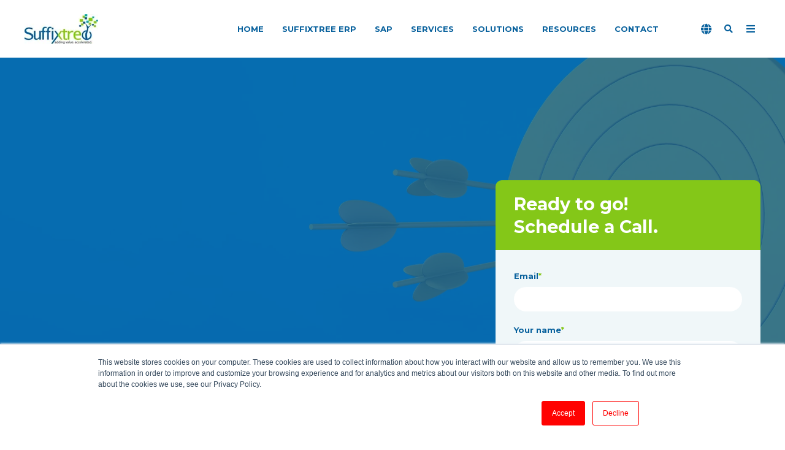

--- FILE ---
content_type: text/html; charset=UTF-8
request_url: https://www.suffixtree.com/en-us/adobe-campaign
body_size: 23634
content:
<!doctype html><!--[if lt IE 7]> <html class="no-js lt-ie9 lt-ie8 lt-ie7" lang="en-us" > <![endif]--><!--[if IE 7]>    <html class="no-js lt-ie9 lt-ie8" lang="en-us" >        <![endif]--><!--[if IE 8]>    <html class="no-js lt-ie9" lang="en-us" >               <![endif]--><!--[if gt IE 8]><!--><html class="no-js" lang="en-us"><!--<![endif]--><head>
    <meta charset="utf-8">
    <meta http-equiv="X-UA-Compatible" content="IE=edge,chrome=1">
    <meta name="author" content="myTectra">
    <meta name="description" content="Discover our Adobe Campaign solutions in the USA. Suffixtree is your trusted partner for effective marketing campaigns. Contact us today!">
    <meta name="generator" content="HubSpot">
    <title>Adobe Campaign Solutions Partner in USA | Suffixtree </title>
    <link rel="shortcut icon" href="https://www.suffixtree.com/hubfs/suffixtree.com/logo/favi-1.png">
    
<meta name="viewport" content="width=device-width, initial-scale=1">

    <script src="/hs/hsstatic/jquery-libs/static-1.1/jquery/jquery-1.7.1.js"></script>
<script>hsjQuery = window['jQuery'];</script>
    <meta property="og:description" content="Discover our Adobe Campaign solutions in the USA. Suffixtree is your trusted partner for effective marketing campaigns. Contact us today!">
    <meta property="og:title" content="Adobe Campaign Solutions Partner in USA | Suffixtree ">
    <meta name="twitter:description" content="Discover our Adobe Campaign solutions in the USA. Suffixtree is your trusted partner for effective marketing campaigns. Contact us today!">
    <meta name="twitter:title" content="Adobe Campaign Solutions Partner in USA | Suffixtree ">

    

    
    <style>
a.cta_button{-moz-box-sizing:content-box !important;-webkit-box-sizing:content-box !important;box-sizing:content-box !important;vertical-align:middle}.hs-breadcrumb-menu{list-style-type:none;margin:0px 0px 0px 0px;padding:0px 0px 0px 0px}.hs-breadcrumb-menu-item{float:left;padding:10px 0px 10px 10px}.hs-breadcrumb-menu-divider:before{content:'›';padding-left:10px}.hs-featured-image-link{border:0}.hs-featured-image{float:right;margin:0 0 20px 20px;max-width:50%}@media (max-width: 568px){.hs-featured-image{float:none;margin:0;width:100%;max-width:100%}}.hs-screen-reader-text{clip:rect(1px, 1px, 1px, 1px);height:1px;overflow:hidden;position:absolute !important;width:1px}
</style>

<link rel="stylesheet" href="/hs/hsstatic/cos-LanguageSwitcher/static-1.336/sass/LanguageSwitcher.css">
<!-- Editor Styles -->
<style id="hs_editor_style" type="text/css">
#hs_cos_wrapper_module_1495449971007129  { display: block !important; opacity: 0 !important }
</style>
    

    
<!--  Added by GoogleAnalytics integration -->
<script>
var _hsp = window._hsp = window._hsp || [];
_hsp.push(['addPrivacyConsentListener', function(consent) { if (consent.allowed || (consent.categories && consent.categories.analytics)) {
  (function(i,s,o,g,r,a,m){i['GoogleAnalyticsObject']=r;i[r]=i[r]||function(){
  (i[r].q=i[r].q||[]).push(arguments)},i[r].l=1*new Date();a=s.createElement(o),
  m=s.getElementsByTagName(o)[0];a.async=1;a.src=g;m.parentNode.insertBefore(a,m)
})(window,document,'script','//www.google-analytics.com/analytics.js','ga');
  ga('create','UA-143395973-1','auto');
  ga('send','pageview');
}}]);
</script>

<!-- /Added by GoogleAnalytics integration -->

<!--  Added by GoogleAnalytics4 integration -->
<script>
var _hsp = window._hsp = window._hsp || [];
window.dataLayer = window.dataLayer || [];
function gtag(){dataLayer.push(arguments);}

var useGoogleConsentModeV2 = true;
var waitForUpdateMillis = 1000;


if (!window._hsGoogleConsentRunOnce) {
  window._hsGoogleConsentRunOnce = true;

  gtag('consent', 'default', {
    'ad_storage': 'denied',
    'analytics_storage': 'denied',
    'ad_user_data': 'denied',
    'ad_personalization': 'denied',
    'wait_for_update': waitForUpdateMillis
  });

  if (useGoogleConsentModeV2) {
    _hsp.push(['useGoogleConsentModeV2'])
  } else {
    _hsp.push(['addPrivacyConsentListener', function(consent){
      var hasAnalyticsConsent = consent && (consent.allowed || (consent.categories && consent.categories.analytics));
      var hasAdsConsent = consent && (consent.allowed || (consent.categories && consent.categories.advertisement));

      gtag('consent', 'update', {
        'ad_storage': hasAdsConsent ? 'granted' : 'denied',
        'analytics_storage': hasAnalyticsConsent ? 'granted' : 'denied',
        'ad_user_data': hasAdsConsent ? 'granted' : 'denied',
        'ad_personalization': hasAdsConsent ? 'granted' : 'denied'
      });
    }]);
  }
}

gtag('js', new Date());
gtag('set', 'developer_id.dZTQ1Zm', true);
gtag('config', 'G-6NF1H961NK');
</script>
<script async src="https://www.googletagmanager.com/gtag/js?id=G-6NF1H961NK"></script>

<!-- /Added by GoogleAnalytics4 integration -->

<!--  Added by GoogleTagManager integration -->
<script>
var _hsp = window._hsp = window._hsp || [];
window.dataLayer = window.dataLayer || [];
function gtag(){dataLayer.push(arguments);}

var useGoogleConsentModeV2 = true;
var waitForUpdateMillis = 1000;



var hsLoadGtm = function loadGtm() {
    if(window._hsGtmLoadOnce) {
      return;
    }

    if (useGoogleConsentModeV2) {

      gtag('set','developer_id.dZTQ1Zm',true);

      gtag('consent', 'default', {
      'ad_storage': 'denied',
      'analytics_storage': 'denied',
      'ad_user_data': 'denied',
      'ad_personalization': 'denied',
      'wait_for_update': waitForUpdateMillis
      });

      _hsp.push(['useGoogleConsentModeV2'])
    }

    (function(w,d,s,l,i){w[l]=w[l]||[];w[l].push({'gtm.start':
    new Date().getTime(),event:'gtm.js'});var f=d.getElementsByTagName(s)[0],
    j=d.createElement(s),dl=l!='dataLayer'?'&l='+l:'';j.async=true;j.src=
    'https://www.googletagmanager.com/gtm.js?id='+i+dl;f.parentNode.insertBefore(j,f);
    })(window,document,'script','dataLayer','GTM-5CDDGS4');

    window._hsGtmLoadOnce = true;
};

_hsp.push(['addPrivacyConsentListener', function(consent){
  if(consent.allowed || (consent.categories && consent.categories.analytics)){
    hsLoadGtm();
  }
}]);

</script>

<!-- /Added by GoogleTagManager integration -->

    <link rel="canonical" href="https://www.suffixtree.com/en-us/adobe-campaign">

<!-- Global site tag (gtag.js) - Google Ads: 862263664 -->
<script async src="https://www.googletagmanager.com/gtag/js?id=AW-862263664"></script>
<script>
  window.dataLayer = window.dataLayer || [];
  function gtag(){dataLayer.push(arguments);}
  gtag('js', new Date());

  gtag('config', 'AW-862263664');
</script>
<!-- Event snippet for Website lead conversion page -->
<script>
  gtag('event', 'conversion', {'send_to': 'AW-862263664/SP84CIzN_4YDEPCylJsD'});
</script>

<meta property="og:url" content="https://www.suffixtree.com/en-us/adobe-campaign">
<meta name="twitter:card" content="summary">
<meta http-equiv="content-language" content="en-us">
<link rel="alternate" hreflang="ar-sa" href="https://www.suffixtree.com/ar-sa/adobe-campaign">
<link rel="alternate" hreflang="en-ae" href="https://www.suffixtree.com/en-ae/adobe-campaign">
<link rel="alternate" hreflang="en-au" href="https://www.suffixtree.com/en-au/adobe-campaign">
<link rel="alternate" hreflang="en-ca" href="https://www.suffixtree.com/en-ca/adobe-campaign">
<link rel="alternate" hreflang="en-gb" href="https://www.suffixtree.com/en-gb/adobe-campaign">
<link rel="alternate" hreflang="en-in" href="https://www.suffixtree.com/adobe-campaign">
<link rel="alternate" hreflang="en-ke" href="https://www.suffixtree.com/en-ke/adobe-campaign">
<link rel="alternate" hreflang="en-my" href="https://www.suffixtree.com/en-my/adobe-campaign">
<link rel="alternate" hreflang="en-sg" href="https://www.suffixtree.com/en-sg/adobe-campaign">
<link rel="alternate" hreflang="en-us" href="https://www.suffixtree.com/en-us/adobe-campaign">
<link rel="stylesheet" href="//7052064.fs1.hubspotusercontent-na1.net/hubfs/7052064/hub_generated/template_assets/DEFAULT_ASSET/1767723259071/template_layout.min.css">


<link rel="stylesheet" href="https://www.suffixtree.com/hubfs/hub_generated/template_assets/1/85509082631/1742437864756/template_Suffixtree.min.css">




</head>
<body class="   hs-content-id-115540131414 hs-site-page page " style="">
<!--  Added by GoogleTagManager integration -->
<noscript><iframe src="https://www.googletagmanager.com/ns.html?id=GTM-5CDDGS4" height="0" width="0" style="display:none;visibility:hidden"></iframe></noscript>

<!-- /Added by GoogleTagManager integration -->

    <div class="header-container-wrapper">
    <div class="header-container container-fluid">

<div class="row-fluid-wrapper row-depth-1 row-number-1 ">
<div class="row-fluid ">
<div class="span12 widget-span widget-type-global_group " style="" data-widget-type="global_group" data-x="0" data-w="12">
<div class="" data-global-widget-path="generated_global_groups/85509082196.html"><div class="row-fluid-wrapper row-depth-1 row-number-1 ">
<div class="row-fluid ">
<div class="span12 widget-span widget-type-cell header-wrapper" style="" data-widget-type="cell" data-x="0" data-w="12">

<div class="row-fluid-wrapper row-depth-1 row-number-2 ">
<div class="row-fluid ">
<div class="span12 widget-span widget-type-cell centered ptb20 vmiddle never-stack" style="" data-widget-type="cell" data-x="0" data-w="12">

<div class="row-fluid-wrapper row-depth-1 row-number-3 ">
<div class="row-fluid ">
<div class="span3 widget-span widget-type-cell ns-sm-span5" style="" data-widget-type="cell" data-x="0" data-w="3">

<div class="row-fluid-wrapper row-depth-1 row-number-4 ">
<div class="row-fluid ">
<div class="span12 widget-span widget-type-logo " style="" data-widget-type="logo" data-x="0" data-w="12">
<div class="cell-wrapper layout-widget-wrapper">
<span id="hs_cos_wrapper_module_199112212" class="hs_cos_wrapper hs_cos_wrapper_widget hs_cos_wrapper_type_logo" style="" data-hs-cos-general-type="widget" data-hs-cos-type="logo"><a href="https://www.suffixtree.com?hsLang=en-us" id="hs-link-module_199112212" style="border-width:0px;border:0px;"><img src="https://www.suffixtree.com/hs-fs/hubfs/suffixtree.com/logo/suffixtree-corporate-logo-300x124.jpg?width=120&amp;height=50&amp;name=suffixtree-corporate-logo-300x124.jpg" class="hs-image-widget " height="50" style="height: auto;width:120px;border-width:0px;border:0px;" width="120" alt="Suffixtree Logo" title="Suffixtree Logo" srcset="https://www.suffixtree.com/hs-fs/hubfs/suffixtree.com/logo/suffixtree-corporate-logo-300x124.jpg?width=60&amp;height=25&amp;name=suffixtree-corporate-logo-300x124.jpg 60w, https://www.suffixtree.com/hs-fs/hubfs/suffixtree.com/logo/suffixtree-corporate-logo-300x124.jpg?width=120&amp;height=50&amp;name=suffixtree-corporate-logo-300x124.jpg 120w, https://www.suffixtree.com/hs-fs/hubfs/suffixtree.com/logo/suffixtree-corporate-logo-300x124.jpg?width=180&amp;height=75&amp;name=suffixtree-corporate-logo-300x124.jpg 180w, https://www.suffixtree.com/hs-fs/hubfs/suffixtree.com/logo/suffixtree-corporate-logo-300x124.jpg?width=240&amp;height=100&amp;name=suffixtree-corporate-logo-300x124.jpg 240w, https://www.suffixtree.com/hs-fs/hubfs/suffixtree.com/logo/suffixtree-corporate-logo-300x124.jpg?width=300&amp;height=125&amp;name=suffixtree-corporate-logo-300x124.jpg 300w, https://www.suffixtree.com/hs-fs/hubfs/suffixtree.com/logo/suffixtree-corporate-logo-300x124.jpg?width=360&amp;height=150&amp;name=suffixtree-corporate-logo-300x124.jpg 360w" sizes="(max-width: 120px) 100vw, 120px"></a></span></div><!--end layout-widget-wrapper -->
</div><!--end widget-span -->
</div><!--end row-->
</div><!--end row-wrapper -->

</div><!--end widget-span -->
<div class="span9 widget-span widget-type-cell ns-sm-span7" style="" data-widget-type="cell" data-x="3" data-w="9">

<div class="row-fluid-wrapper row-depth-1 row-number-5 ">
<div class="row-fluid ">
<div class="span12 widget-span widget-type-cell all-inline tr" style="" data-widget-type="cell" data-x="0" data-w="12">

</div><!--end widget-span -->
</div><!--end row-->
</div><!--end row-wrapper -->

<div class="row-fluid-wrapper row-depth-1 row-number-6 ">
<div class="row-fluid ">
<div class="span12 widget-span widget-type-cell all-inline tr" style="" data-widget-type="cell" data-x="0" data-w="12">

<div class="row-fluid-wrapper row-depth-2 row-number-1 ">
<div class="row-fluid ">
<div class="span12 widget-span widget-type-menu menu-bar first-not-active flyouts-fade flyouts-slide md-hidden" style="" data-widget-type="menu" data-x="0" data-w="12">
<div class="cell-wrapper layout-widget-wrapper">
<span id="hs_cos_wrapper_module_968453609" class="hs_cos_wrapper hs_cos_wrapper_widget hs_cos_wrapper_type_menu" style="" data-hs-cos-general-type="widget" data-hs-cos-type="menu"><div id="hs_menu_wrapper_module_968453609" class="hs-menu-wrapper active-branch flyouts hs-menu-flow-horizontal" role="navigation" data-sitemap-name="default" data-menu-id="85665154385" aria-label="Navigation Menu">
 <ul role="menu">
  <li class="hs-menu-item hs-menu-depth-1" role="none"><a href="https://www.suffixtree.com" role="menuitem">Home</a></li>
  <li class="hs-menu-item hs-menu-depth-1" role="none"><a href="https://www.suffixtree.com/suffixtree-erp" role="menuitem">Suffixtree ERP</a></li>
  <li class="hs-menu-item hs-menu-depth-1 hs-item-has-children" role="none"><a href="https://www.suffixtree.com/sap" aria-haspopup="true" aria-expanded="false" role="menuitem">SAP</a>
   <ul role="menu" class="hs-menu-children-wrapper">
    <li class="hs-menu-item hs-menu-depth-2" role="none"><a href="https://www.suffixtree.com/sap-implementation-and-integration" role="menuitem">Implementation and Integration</a></li>
    <li class="hs-menu-item hs-menu-depth-2" role="none"><a href="https://www.suffixtree.com/sap-application-and-technical-support" role="menuitem">Application &amp; Technical Support</a></li>
    <li class="hs-menu-item hs-menu-depth-2" role="none"><a href="https://www.suffixtree.com/sap-team-reinforcement" role="menuitem">Team Reinforcement</a></li>
   </ul></li>
  <li class="hs-menu-item hs-menu-depth-1 hs-item-has-children" role="none"><a href="javascript:;" aria-haspopup="true" aria-expanded="false" role="menuitem">Services</a>
   <ul role="menu" class="hs-menu-children-wrapper">
    <li class="hs-menu-item hs-menu-depth-2" role="none"><a href="https://www.suffixtree.com/sap" role="menuitem">SAP</a></li>
    <li class="hs-menu-item hs-menu-depth-2" role="none"><a href="https://www.suffixtree.com/adobe-experience-manager" role="menuitem">Adobe Experience Manager</a></li>
    <li class="hs-menu-item hs-menu-depth-2" role="none"><a href="https://www.suffixtree.com/adobe-commerce-magento" role="menuitem">Adobe Commerce (Magento)</a></li>
    <li class="hs-menu-item hs-menu-depth-2" role="none"><a href="https://www.suffixtree.com/adobe-analytics" role="menuitem">Adobe Analytics</a></li>
    <li class="hs-menu-item hs-menu-depth-2" role="none"><a href="https://www.suffixtree.com/adobe-campaign" role="menuitem">Adobe Campaign </a></li>
    <li class="hs-menu-item hs-menu-depth-2" role="none"><a href="https://www.suffixtree.com/ai-and-ml-services" role="menuitem">Artificial Intelligence</a></li>
   </ul></li>
  <li class="hs-menu-item hs-menu-depth-1 hs-item-has-children" role="none"><a href="javascript:;" aria-haspopup="true" aria-expanded="false" role="menuitem">Solutions</a>
   <ul role="menu" class="hs-menu-children-wrapper">
    <li class="hs-menu-item hs-menu-depth-2" role="none"><a href="https://www.suffixtree.com/readymix-concrete-erp-solutions" role="menuitem">Readymix Concrete ERP</a></li>
    <li class="hs-menu-item hs-menu-depth-2" role="none"><a href="https://www.suffixtree.com/hris" role="menuitem">Suffixtree HRIS</a></li>
   </ul></li>
  <li class="hs-menu-item hs-menu-depth-1 hs-item-has-children" role="none"><a href="javascript:;" aria-haspopup="true" aria-expanded="false" role="menuitem">Resources</a>
   <ul role="menu" class="hs-menu-children-wrapper">
    <li class="hs-menu-item hs-menu-depth-2" role="none"><a href="https://www.suffixtree.com/blog" role="menuitem">Blog</a></li>
    <li class="hs-menu-item hs-menu-depth-2" role="none"><a href="https://www.suffixtree.com/case-studies" role="menuitem">Case Studies</a></li>
    <li class="hs-menu-item hs-menu-depth-2" role="none"><a href="javascript:;" role="menuitem">News</a></li>
    <li class="hs-menu-item hs-menu-depth-2" role="none"><a href="javascript:;" role="menuitem">Events</a></li>
   </ul></li>
  <li class="hs-menu-item hs-menu-depth-1" role="none"><a href="https://www.suffixtree.com/contact" role="menuitem">Contact</a></li>
 </ul>
</div></span></div><!--end layout-widget-wrapper -->
</div><!--end widget-span -->
</div><!--end row-->
</div><!--end row-wrapper -->

<div class="row-fluid-wrapper row-depth-2 row-number-2 ">
<div class="row-fluid ">
<div class="span12 widget-span widget-type-cta ml20 sm-hidden" style="" data-widget-type="cta" data-x="0" data-w="12">
<div class="cell-wrapper layout-widget-wrapper">
<span id="hs_cos_wrapper_module_158442631" class="hs_cos_wrapper hs_cos_wrapper_widget hs_cos_wrapper_type_cta" style="" data-hs-cos-general-type="widget" data-hs-cos-type="cta"></span></div><!--end layout-widget-wrapper -->
</div><!--end widget-span -->
</div><!--end row-->
</div><!--end row-wrapper -->

<div class="row-fluid-wrapper row-depth-2 row-number-3 ">
<div class="row-fluid ">
<div class="span12 widget-span widget-type-cta ml20 sm-hidden" style="" data-widget-type="cta" data-x="0" data-w="12">
<div class="cell-wrapper layout-widget-wrapper">
<span id="hs_cos_wrapper_module_21901112" class="hs_cos_wrapper hs_cos_wrapper_widget hs_cos_wrapper_type_cta" style="" data-hs-cos-general-type="widget" data-hs-cos-type="cta"></span></div><!--end layout-widget-wrapper -->
</div><!--end widget-span -->
</div><!--end row-->
</div><!--end row-wrapper -->

<div class="row-fluid-wrapper row-depth-2 row-number-4 ">
<div class="row-fluid ">
<div class="span12 widget-span widget-type-language_switcher lang-select ml10" style="" data-widget-type="language_switcher" data-x="0" data-w="12">
<div class="cell-wrapper layout-widget-wrapper">
<span id="hs_cos_wrapper_module_57099731" class="hs_cos_wrapper hs_cos_wrapper_widget hs_cos_wrapper_type_language_switcher" style="" data-hs-cos-general-type="widget" data-hs-cos-type="language_switcher"><div class="lang_switcher_class">
   <div class="globe_class" onclick="">
       <ul class="lang_list_class">
           <li>
               <a class="lang_switcher_link" data-language="en-us" lang="en-us" href="https://www.suffixtree.com/en-us/adobe-campaign">English - United States</a>
           </li>
           <li>
               <a class="lang_switcher_link" data-language="en-au" lang="en-au" href="https://www.suffixtree.com/en-au/adobe-campaign">English - Australia</a>
           </li>
           <li>
               <a class="lang_switcher_link" data-language="en-ca" lang="en-ca" href="https://www.suffixtree.com/en-ca/adobe-campaign">English - Canada</a>
           </li>
           <li>
               <a class="lang_switcher_link" data-language="en-in" lang="en-in" href="https://www.suffixtree.com/adobe-campaign">English - India</a>
           </li>
           <li>
               <a class="lang_switcher_link" data-language="en-ke" lang="en-ke" href="https://www.suffixtree.com/en-ke/adobe-campaign">English - Kenya</a>
           </li>
           <li>
               <a class="lang_switcher_link" data-language="en-my" lang="en-my" href="https://www.suffixtree.com/en-my/adobe-campaign">English - Malaysia</a>
           </li>
           <li>
               <a class="lang_switcher_link" data-language="en-sg" lang="en-sg" href="https://www.suffixtree.com/en-sg/adobe-campaign">English - Singapore</a>
           </li>
           <li>
               <a class="lang_switcher_link" data-language="en-ae" lang="en-ae" href="https://www.suffixtree.com/en-ae/adobe-campaign">English - United Arab Emirates</a>
           </li>
           <li>
               <a class="lang_switcher_link" data-language="en-gb" lang="en-gb" href="https://www.suffixtree.com/en-gb/adobe-campaign">English - United Kingdom</a>
           </li>
           <li>
               <a class="lang_switcher_link" data-language="ar-sa" lang="ar-sa" href="https://www.suffixtree.com/ar-sa/adobe-campaign">العربية - المملكة العربية السعودية</a>
           </li>
       </ul>
   </div>
</div></span></div><!--end layout-widget-wrapper -->
</div><!--end widget-span -->
</div><!--end row-->
</div><!--end row-wrapper -->

<div class="row-fluid-wrapper row-depth-2 row-number-5 ">
<div class="row-fluid ">
<div class="span12 widget-span widget-type-custom_widget " style="" data-widget-type="custom_widget" data-x="0" data-w="12">
<div id="hs_cos_wrapper_module_515281149" class="hs_cos_wrapper hs_cos_wrapper_widget hs_cos_wrapper_type_module" style="" data-hs-cos-general-type="widget" data-hs-cos-type="module"><span class="control-button search fss-open-btn"><i class="fa fa-search" aria-hidden="true"></i></span></div>

</div><!--end widget-span -->
</div><!--end row-->
</div><!--end row-wrapper -->

<div class="row-fluid-wrapper row-depth-2 row-number-6 ">
<div class="row-fluid ">
<div class="span12 widget-span widget-type-custom_widget " style="" data-widget-type="custom_widget" data-x="0" data-w="12">
<div id="hs_cos_wrapper_module_260917450" class="hs_cos_wrapper hs_cos_wrapper_widget hs_cos_wrapper_type_module" style="" data-hs-cos-general-type="widget" data-hs-cos-type="module"><span class="control-button menu" data-slide-menu="primary-slide-menu">
<span class="open">
<i class="fa fa-bars" aria-hidden="true"></i>
</span>
<span class="close">
<i class="fa fa-bars" aria-hidden="true"></i>
</span>
<span></span></span></div>

</div><!--end widget-span -->
</div><!--end row-->
</div><!--end row-wrapper -->

</div><!--end widget-span -->
</div><!--end row-->
</div><!--end row-wrapper -->

<div class="row-fluid-wrapper row-depth-1 row-number-1 ">
<div class="row-fluid ">
<div class="span12 widget-span widget-type-cell all-inline tr" style="" data-widget-type="cell" data-x="0" data-w="12">

</div><!--end widget-span -->
</div><!--end row-->
</div><!--end row-wrapper -->

</div><!--end widget-span -->
</div><!--end row-->
</div><!--end row-wrapper -->

</div><!--end widget-span -->
</div><!--end row-->
</div><!--end row-wrapper -->

</div><!--end widget-span -->
</div><!--end row-->
</div><!--end row-wrapper -->
</div>
</div><!--end widget-span -->
</div><!--end row-->
</div><!--end row-wrapper -->

<div class="row-fluid-wrapper row-depth-1 row-number-2 ">
<div class="row-fluid ">
<div class="span12 widget-span widget-type-global_group " style="" data-widget-type="global_group" data-x="0" data-w="12">
<div class="" data-global-widget-path="generated_global_groups/85509064839.html"><div class="row-fluid-wrapper row-depth-1 row-number-1 ">
<div class="row-fluid ">
<div class="sticky-header-options" data-linked-to=".header-wrapper">
<div class="span12 widget-span widget-type-cell sticky-header md-hidden" style="" data-widget-type="cell" data-x="0" data-w="12">

<div class="row-fluid-wrapper row-depth-1 row-number-2 ">
<div class="row-fluid ">
<div class="span12 widget-span widget-type-cell centered ptb5 vmiddle never-stack" style="" data-widget-type="cell" data-x="0" data-w="12">

<div class="row-fluid-wrapper row-depth-1 row-number-3 ">
<div class="row-fluid ">
<div class="span3 widget-span widget-type-cell ns-sm-span5" style="" data-widget-type="cell" data-x="0" data-w="3">

<div class="row-fluid-wrapper row-depth-1 row-number-4 ">
<div class="row-fluid ">
<div class="span12 widget-span widget-type-logo " style="" data-widget-type="logo" data-x="0" data-w="12">
<div class="cell-wrapper layout-widget-wrapper">
<span id="hs_cos_wrapper_module_805450956" class="hs_cos_wrapper hs_cos_wrapper_widget hs_cos_wrapper_type_logo" style="" data-hs-cos-general-type="widget" data-hs-cos-type="logo"><a href="https://www.suffixtree.com?hsLang=en-us" id="hs-link-module_805450956" style="border-width:0px;border:0px;"><img src="https://www.suffixtree.com/hs-fs/hubfs/suffixtree.com/logo/suffixtree-corporate-logo-300x124.jpg?width=130&amp;height=54&amp;name=suffixtree-corporate-logo-300x124.jpg" class="hs-image-widget " height="54" style="height: auto;width:130px;border-width:0px;border:0px;" width="130" alt="Suffixtree Logo" title="Suffixtree Logo" srcset="https://www.suffixtree.com/hs-fs/hubfs/suffixtree.com/logo/suffixtree-corporate-logo-300x124.jpg?width=65&amp;height=27&amp;name=suffixtree-corporate-logo-300x124.jpg 65w, https://www.suffixtree.com/hs-fs/hubfs/suffixtree.com/logo/suffixtree-corporate-logo-300x124.jpg?width=130&amp;height=54&amp;name=suffixtree-corporate-logo-300x124.jpg 130w, https://www.suffixtree.com/hs-fs/hubfs/suffixtree.com/logo/suffixtree-corporate-logo-300x124.jpg?width=195&amp;height=81&amp;name=suffixtree-corporate-logo-300x124.jpg 195w, https://www.suffixtree.com/hs-fs/hubfs/suffixtree.com/logo/suffixtree-corporate-logo-300x124.jpg?width=260&amp;height=108&amp;name=suffixtree-corporate-logo-300x124.jpg 260w, https://www.suffixtree.com/hs-fs/hubfs/suffixtree.com/logo/suffixtree-corporate-logo-300x124.jpg?width=325&amp;height=135&amp;name=suffixtree-corporate-logo-300x124.jpg 325w, https://www.suffixtree.com/hs-fs/hubfs/suffixtree.com/logo/suffixtree-corporate-logo-300x124.jpg?width=390&amp;height=162&amp;name=suffixtree-corporate-logo-300x124.jpg 390w" sizes="(max-width: 130px) 100vw, 130px"></a></span></div><!--end layout-widget-wrapper -->
</div><!--end widget-span -->
</div><!--end row-->
</div><!--end row-wrapper -->

</div><!--end widget-span -->
<div class="span9 widget-span widget-type-cell ns-sm-span7" style="" data-widget-type="cell" data-x="3" data-w="9">

<div class="row-fluid-wrapper row-depth-1 row-number-5 ">
<div class="row-fluid ">
<div class="span12 widget-span widget-type-cell all-inline tr" style="" data-widget-type="cell" data-x="0" data-w="12">

</div><!--end widget-span -->
</div><!--end row-->
</div><!--end row-wrapper -->

<div class="row-fluid-wrapper row-depth-1 row-number-6 ">
<div class="row-fluid ">
<div class="span12 widget-span widget-type-cell all-inline tr" style="" data-widget-type="cell" data-x="0" data-w="12">

<div class="row-fluid-wrapper row-depth-2 row-number-1 ">
<div class="row-fluid ">
<div class="span12 widget-span widget-type-menu menu-bar first-not-active flyouts-fade flyouts-slide md-hidden" style="" data-widget-type="menu" data-x="0" data-w="12">
<div class="cell-wrapper layout-widget-wrapper">
<span id="hs_cos_wrapper_module_346025712" class="hs_cos_wrapper hs_cos_wrapper_widget hs_cos_wrapper_type_menu" style="" data-hs-cos-general-type="widget" data-hs-cos-type="menu"><div id="hs_menu_wrapper_module_346025712" class="hs-menu-wrapper active-branch flyouts hs-menu-flow-horizontal" role="navigation" data-sitemap-name="default" data-menu-id="85665154385" aria-label="Navigation Menu">
 <ul role="menu">
  <li class="hs-menu-item hs-menu-depth-1" role="none"><a href="https://www.suffixtree.com" role="menuitem">Home</a></li>
  <li class="hs-menu-item hs-menu-depth-1" role="none"><a href="https://www.suffixtree.com/suffixtree-erp" role="menuitem">Suffixtree ERP</a></li>
  <li class="hs-menu-item hs-menu-depth-1 hs-item-has-children" role="none"><a href="https://www.suffixtree.com/sap" aria-haspopup="true" aria-expanded="false" role="menuitem">SAP</a>
   <ul role="menu" class="hs-menu-children-wrapper">
    <li class="hs-menu-item hs-menu-depth-2" role="none"><a href="https://www.suffixtree.com/sap-implementation-and-integration" role="menuitem">Implementation and Integration</a></li>
    <li class="hs-menu-item hs-menu-depth-2" role="none"><a href="https://www.suffixtree.com/sap-application-and-technical-support" role="menuitem">Application &amp; Technical Support</a></li>
    <li class="hs-menu-item hs-menu-depth-2" role="none"><a href="https://www.suffixtree.com/sap-team-reinforcement" role="menuitem">Team Reinforcement</a></li>
   </ul></li>
  <li class="hs-menu-item hs-menu-depth-1 hs-item-has-children" role="none"><a href="javascript:;" aria-haspopup="true" aria-expanded="false" role="menuitem">Services</a>
   <ul role="menu" class="hs-menu-children-wrapper">
    <li class="hs-menu-item hs-menu-depth-2" role="none"><a href="https://www.suffixtree.com/sap" role="menuitem">SAP</a></li>
    <li class="hs-menu-item hs-menu-depth-2" role="none"><a href="https://www.suffixtree.com/adobe-experience-manager" role="menuitem">Adobe Experience Manager</a></li>
    <li class="hs-menu-item hs-menu-depth-2" role="none"><a href="https://www.suffixtree.com/adobe-commerce-magento" role="menuitem">Adobe Commerce (Magento)</a></li>
    <li class="hs-menu-item hs-menu-depth-2" role="none"><a href="https://www.suffixtree.com/adobe-analytics" role="menuitem">Adobe Analytics</a></li>
    <li class="hs-menu-item hs-menu-depth-2" role="none"><a href="https://www.suffixtree.com/adobe-campaign" role="menuitem">Adobe Campaign </a></li>
    <li class="hs-menu-item hs-menu-depth-2" role="none"><a href="https://www.suffixtree.com/ai-and-ml-services" role="menuitem">Artificial Intelligence</a></li>
   </ul></li>
  <li class="hs-menu-item hs-menu-depth-1 hs-item-has-children" role="none"><a href="javascript:;" aria-haspopup="true" aria-expanded="false" role="menuitem">Solutions</a>
   <ul role="menu" class="hs-menu-children-wrapper">
    <li class="hs-menu-item hs-menu-depth-2" role="none"><a href="https://www.suffixtree.com/readymix-concrete-erp-solutions" role="menuitem">Readymix Concrete ERP</a></li>
    <li class="hs-menu-item hs-menu-depth-2" role="none"><a href="https://www.suffixtree.com/hris" role="menuitem">Suffixtree HRIS</a></li>
   </ul></li>
  <li class="hs-menu-item hs-menu-depth-1 hs-item-has-children" role="none"><a href="javascript:;" aria-haspopup="true" aria-expanded="false" role="menuitem">Resources</a>
   <ul role="menu" class="hs-menu-children-wrapper">
    <li class="hs-menu-item hs-menu-depth-2" role="none"><a href="https://www.suffixtree.com/blog" role="menuitem">Blog</a></li>
    <li class="hs-menu-item hs-menu-depth-2" role="none"><a href="https://www.suffixtree.com/case-studies" role="menuitem">Case Studies</a></li>
    <li class="hs-menu-item hs-menu-depth-2" role="none"><a href="javascript:;" role="menuitem">News</a></li>
    <li class="hs-menu-item hs-menu-depth-2" role="none"><a href="javascript:;" role="menuitem">Events</a></li>
   </ul></li>
  <li class="hs-menu-item hs-menu-depth-1" role="none"><a href="https://www.suffixtree.com/contact" role="menuitem">Contact</a></li>
 </ul>
</div></span></div><!--end layout-widget-wrapper -->
</div><!--end widget-span -->
</div><!--end row-->
</div><!--end row-wrapper -->

<div class="row-fluid-wrapper row-depth-2 row-number-2 ">
<div class="row-fluid ">
<div class="span12 widget-span widget-type-cta ml20 sm-hidden" style="" data-widget-type="cta" data-x="0" data-w="12">
<div class="cell-wrapper layout-widget-wrapper">
<span id="hs_cos_wrapper_module_711380110" class="hs_cos_wrapper hs_cos_wrapper_widget hs_cos_wrapper_type_cta" style="" data-hs-cos-general-type="widget" data-hs-cos-type="cta"></span></div><!--end layout-widget-wrapper -->
</div><!--end widget-span -->
</div><!--end row-->
</div><!--end row-wrapper -->

<div class="row-fluid-wrapper row-depth-2 row-number-3 ">
<div class="row-fluid ">
<div class="span12 widget-span widget-type-cta ml20 sm-hidden" style="" data-widget-type="cta" data-x="0" data-w="12">
<div class="cell-wrapper layout-widget-wrapper">
<span id="hs_cos_wrapper_module_604620649" class="hs_cos_wrapper hs_cos_wrapper_widget hs_cos_wrapper_type_cta" style="" data-hs-cos-general-type="widget" data-hs-cos-type="cta"></span></div><!--end layout-widget-wrapper -->
</div><!--end widget-span -->
</div><!--end row-->
</div><!--end row-wrapper -->

<div class="row-fluid-wrapper row-depth-2 row-number-4 ">
<div class="row-fluid ">
<div class="span12 widget-span widget-type-language_switcher lang-select ml10" style="" data-widget-type="language_switcher" data-x="0" data-w="12">
<div class="cell-wrapper layout-widget-wrapper">
<span id="hs_cos_wrapper_module_586715675" class="hs_cos_wrapper hs_cos_wrapper_widget hs_cos_wrapper_type_language_switcher" style="" data-hs-cos-general-type="widget" data-hs-cos-type="language_switcher"><div class="lang_switcher_class">
   <div class="globe_class" onclick="">
       <ul class="lang_list_class">
           <li>
               <a class="lang_switcher_link" data-language="en-us" lang="en-us" href="https://www.suffixtree.com/en-us/adobe-campaign">English - United States</a>
           </li>
           <li>
               <a class="lang_switcher_link" data-language="en-au" lang="en-au" href="https://www.suffixtree.com/en-au/adobe-campaign">English - Australia</a>
           </li>
           <li>
               <a class="lang_switcher_link" data-language="en-ca" lang="en-ca" href="https://www.suffixtree.com/en-ca/adobe-campaign">English - Canada</a>
           </li>
           <li>
               <a class="lang_switcher_link" data-language="en-in" lang="en-in" href="https://www.suffixtree.com/adobe-campaign">English - India</a>
           </li>
           <li>
               <a class="lang_switcher_link" data-language="en-ke" lang="en-ke" href="https://www.suffixtree.com/en-ke/adobe-campaign">English - Kenya</a>
           </li>
           <li>
               <a class="lang_switcher_link" data-language="en-my" lang="en-my" href="https://www.suffixtree.com/en-my/adobe-campaign">English - Malaysia</a>
           </li>
           <li>
               <a class="lang_switcher_link" data-language="en-sg" lang="en-sg" href="https://www.suffixtree.com/en-sg/adobe-campaign">English - Singapore</a>
           </li>
           <li>
               <a class="lang_switcher_link" data-language="en-ae" lang="en-ae" href="https://www.suffixtree.com/en-ae/adobe-campaign">English - United Arab Emirates</a>
           </li>
           <li>
               <a class="lang_switcher_link" data-language="en-gb" lang="en-gb" href="https://www.suffixtree.com/en-gb/adobe-campaign">English - United Kingdom</a>
           </li>
           <li>
               <a class="lang_switcher_link" data-language="ar-sa" lang="ar-sa" href="https://www.suffixtree.com/ar-sa/adobe-campaign">العربية - المملكة العربية السعودية</a>
           </li>
       </ul>
   </div>
</div></span></div><!--end layout-widget-wrapper -->
</div><!--end widget-span -->
</div><!--end row-->
</div><!--end row-wrapper -->

<div class="row-fluid-wrapper row-depth-2 row-number-5 ">
<div class="row-fluid ">
<div class="span12 widget-span widget-type-custom_widget " style="" data-widget-type="custom_widget" data-x="0" data-w="12">
<div id="hs_cos_wrapper_module_11241908" class="hs_cos_wrapper hs_cos_wrapper_widget hs_cos_wrapper_type_module" style="" data-hs-cos-general-type="widget" data-hs-cos-type="module"><span class="control-button search fss-open-btn"><i class="fa fa-search" aria-hidden="true"></i></span></div>

</div><!--end widget-span -->
</div><!--end row-->
</div><!--end row-wrapper -->

<div class="row-fluid-wrapper row-depth-2 row-number-6 ">
<div class="row-fluid ">
<div class="span12 widget-span widget-type-custom_widget " style="" data-widget-type="custom_widget" data-x="0" data-w="12">
<div id="hs_cos_wrapper_module_711688888" class="hs_cos_wrapper hs_cos_wrapper_widget hs_cos_wrapper_type_module" style="" data-hs-cos-general-type="widget" data-hs-cos-type="module"><span class="control-button menu" data-slide-menu="primary-slide-menu">
<span class="open">
<i class="fa fa-bars" aria-hidden="true"></i>
</span>
<span class="close">
<i class="fa fa-bars" aria-hidden="true"></i>
</span>
<span></span></span></div>

</div><!--end widget-span -->
</div><!--end row-->
</div><!--end row-wrapper -->

</div><!--end widget-span -->
</div><!--end row-->
</div><!--end row-wrapper -->

<div class="row-fluid-wrapper row-depth-1 row-number-1 ">
<div class="row-fluid ">
<div class="span12 widget-span widget-type-cell all-inline tr" style="" data-widget-type="cell" data-x="0" data-w="12">

</div><!--end widget-span -->
</div><!--end row-->
</div><!--end row-wrapper -->

</div><!--end widget-span -->
</div><!--end row-->
</div><!--end row-wrapper -->

</div><!--end widget-span -->
</div><!--end row-->
</div><!--end row-wrapper -->

</div><!--end widget-span -->
  </div>
</div><!--end row-->
</div><!--end row-wrapper -->
</div>
</div><!--end widget-span -->
</div><!--end row-->
</div><!--end row-wrapper -->

<div class="row-fluid-wrapper row-depth-1 row-number-3 ">
<div class="row-fluid ">
<div class="span12 widget-span widget-type-global_group " style="" data-widget-type="global_group" data-x="0" data-w="12">
<div class="" data-global-widget-path="generated_global_groups/85508432654.html"><div class="row-fluid-wrapper row-depth-1 row-number-1 ">
<div class="row-fluid ">
<div class="span12 widget-span widget-type-cell fullscreen-search" style="" data-widget-type="cell" data-x="0" data-w="12">

<div class="row-fluid-wrapper row-depth-1 row-number-2 ">
<div class="row-fluid ">
<div class="span12 widget-span widget-type-custom_widget " style="" data-widget-type="custom_widget" data-x="0" data-w="12">
<div id="hs_cos_wrapper_module_100684460" class="hs_cos_wrapper hs_cos_wrapper_widget hs_cos_wrapper_type_module" style="" data-hs-cos-general-type="widget" data-hs-cos-type="module"><div class="cell-wrapper"> 
  <form action="/search-results">
    <input type="search" class="hs-input" name="term" autocomplete="off" placeholder="Search...">
    <button type="submit" class="hs-button primary">Search</button>
    <input type="hidden" name="limit" value="5">
<!--     <input type="hidden" name="language" value="fr"> -->
  </form>
</div></div>

</div><!--end widget-span -->
</div><!--end row-->
</div><!--end row-wrapper -->

</div><!--end widget-span -->
</div><!--end row-->
</div><!--end row-wrapper -->
</div>
</div><!--end widget-span -->
</div><!--end row-->
</div><!--end row-wrapper -->

<div class="row-fluid-wrapper row-depth-1 row-number-4 ">
<div class="row-fluid ">
<div class="span12 widget-span widget-type-global_group " style="" data-widget-type="global_group" data-x="0" data-w="12">
<div class="" data-global-widget-path="generated_global_groups/85505543327.html"><div class="row-fluid-wrapper row-depth-1 row-number-1 ">
<div class="row-fluid ">
<div id="primary-slide-menu" class="span12 widget-span widget-type-cell slide-menu right w400 bg-white" style="" data-widget-type="cell" data-x="0" data-w="12">

<div class="row-fluid-wrapper row-depth-1 row-number-2 ">
<div class="row-fluid ">
<div class="span12 widget-span widget-type-cell slide-menu-scroller" style="" data-widget-type="cell" data-x="0" data-w="12">

<div class="row-fluid-wrapper row-depth-1 row-number-3 ">
<div class="row-fluid ">
<div class="span12 widget-span widget-type-cell never-stack ptb20 plr30 vmiddle bg-dark white-content" style="" data-widget-type="cell" data-x="0" data-w="12">

<div class="row-fluid-wrapper row-depth-1 row-number-4 ">
<div class="row-fluid ">
<div class="span9 widget-span widget-type-rich_text " style="" data-widget-type="rich_text" data-x="0" data-w="9">
<div class="cell-wrapper layout-widget-wrapper">
<span id="hs_cos_wrapper_module_113882877" class="hs_cos_wrapper hs_cos_wrapper_widget hs_cos_wrapper_type_rich_text" style="" data-hs-cos-general-type="widget" data-hs-cos-type="rich_text"><strong>Menu</strong></span>
</div><!--end layout-widget-wrapper -->
</div><!--end widget-span -->
<div class="span3 widget-span widget-type-custom_widget tr" style="" data-widget-type="custom_widget" data-x="9" data-w="3">
<div id="hs_cos_wrapper_module_534464386" class="hs_cos_wrapper hs_cos_wrapper_widget hs_cos_wrapper_type_module" style="" data-hs-cos-general-type="widget" data-hs-cos-type="module"><span class="control-button menu" data-slide-menu="primary-slide-menu">
<span class="open">
<!-- Default: -->
<i class="fa fa-bars" aria-hidden="true"></i>
<!-- Other ideas: -->
<!--Open Menu-->
<!--<i class="fa fa-list" aria-hidden="true"></i>-->
<!--<i class="fa fa-ellipsis-v" aria-hidden="true"></i>-->
</span>
<span class="close">
<!-- Default: -->
<!--<i class="fa fa-ellipsis-v" aria-hidden="true"></i>-->
<!-- Other ideas: -->
<!--Close Menu-->
<!--<i class="fa fa-ellipsis-h" aria-hidden="true"></i>-->
<!--<i class="fa fa-bars" aria-hidden="true"></i>-->
<i class="fa fa-close" aria-hidden="true"></i>
</span>
<span></span></span></div>

</div><!--end widget-span -->
</div><!--end row-->
</div><!--end row-wrapper -->

</div><!--end widget-span -->
</div><!--end row-->
</div><!--end row-wrapper -->

<div class="row-fluid-wrapper row-depth-1 row-number-5 ">
<div class="row-fluid ">
<div class="span12 widget-span widget-type-cell all-inline p30 tc" style="" data-widget-type="cell" data-x="0" data-w="12">

<div class="row-fluid-wrapper row-depth-1 row-number-6 ">
<div class="row-fluid ">
<div class="span12 widget-span widget-type-cta p10" style="" data-widget-type="cta" data-x="0" data-w="12">
<div class="cell-wrapper layout-widget-wrapper">
<span id="hs_cos_wrapper_module_403898946" class="hs_cos_wrapper hs_cos_wrapper_widget hs_cos_wrapper_type_cta" style="" data-hs-cos-general-type="widget" data-hs-cos-type="cta"></span></div><!--end layout-widget-wrapper -->
</div><!--end widget-span -->
</div><!--end row-->
</div><!--end row-wrapper -->

<div class="row-fluid-wrapper row-depth-1 row-number-7 ">
<div class="row-fluid ">
<div class="span12 widget-span widget-type-cta p10" style="" data-widget-type="cta" data-x="0" data-w="12">
<div class="cell-wrapper layout-widget-wrapper">
<span id="hs_cos_wrapper_module_469235498" class="hs_cos_wrapper hs_cos_wrapper_widget hs_cos_wrapper_type_cta" style="" data-hs-cos-general-type="widget" data-hs-cos-type="cta"></span></div><!--end layout-widget-wrapper -->
</div><!--end widget-span -->
</div><!--end row-->
</div><!--end row-wrapper -->

</div><!--end widget-span -->
</div><!--end row-->
</div><!--end row-wrapper -->

<div class="row-fluid-wrapper row-depth-1 row-number-8 ">
<div class="row-fluid ">
<div class="span12 widget-span widget-type-menu accordion-menu" style="" data-widget-type="menu" data-x="0" data-w="12">
<div class="cell-wrapper layout-widget-wrapper">
<span id="hs_cos_wrapper_module_803178961" class="hs_cos_wrapper hs_cos_wrapper_widget hs_cos_wrapper_type_menu" style="" data-hs-cos-general-type="widget" data-hs-cos-type="menu"><div id="hs_menu_wrapper_module_803178961" class="hs-menu-wrapper active-branch flyouts hs-menu-flow-horizontal" role="navigation" data-sitemap-name="default" data-menu-id="85665154385" aria-label="Navigation Menu">
 <ul role="menu">
  <li class="hs-menu-item hs-menu-depth-1" role="none"><a href="https://www.suffixtree.com" role="menuitem">Home</a></li>
  <li class="hs-menu-item hs-menu-depth-1" role="none"><a href="https://www.suffixtree.com/suffixtree-erp" role="menuitem">Suffixtree ERP</a></li>
  <li class="hs-menu-item hs-menu-depth-1 hs-item-has-children" role="none"><a href="https://www.suffixtree.com/sap" aria-haspopup="true" aria-expanded="false" role="menuitem">SAP</a>
   <ul role="menu" class="hs-menu-children-wrapper">
    <li class="hs-menu-item hs-menu-depth-2" role="none"><a href="https://www.suffixtree.com/sap-implementation-and-integration" role="menuitem">Implementation and Integration</a></li>
    <li class="hs-menu-item hs-menu-depth-2" role="none"><a href="https://www.suffixtree.com/sap-application-and-technical-support" role="menuitem">Application &amp; Technical Support</a></li>
    <li class="hs-menu-item hs-menu-depth-2" role="none"><a href="https://www.suffixtree.com/sap-team-reinforcement" role="menuitem">Team Reinforcement</a></li>
   </ul></li>
  <li class="hs-menu-item hs-menu-depth-1 hs-item-has-children" role="none"><a href="javascript:;" aria-haspopup="true" aria-expanded="false" role="menuitem">Services</a>
   <ul role="menu" class="hs-menu-children-wrapper">
    <li class="hs-menu-item hs-menu-depth-2" role="none"><a href="https://www.suffixtree.com/sap" role="menuitem">SAP</a></li>
    <li class="hs-menu-item hs-menu-depth-2" role="none"><a href="https://www.suffixtree.com/adobe-experience-manager" role="menuitem">Adobe Experience Manager</a></li>
    <li class="hs-menu-item hs-menu-depth-2" role="none"><a href="https://www.suffixtree.com/adobe-commerce-magento" role="menuitem">Adobe Commerce (Magento)</a></li>
    <li class="hs-menu-item hs-menu-depth-2" role="none"><a href="https://www.suffixtree.com/adobe-analytics" role="menuitem">Adobe Analytics</a></li>
    <li class="hs-menu-item hs-menu-depth-2" role="none"><a href="https://www.suffixtree.com/adobe-campaign" role="menuitem">Adobe Campaign </a></li>
    <li class="hs-menu-item hs-menu-depth-2" role="none"><a href="https://www.suffixtree.com/ai-and-ml-services" role="menuitem">Artificial Intelligence</a></li>
   </ul></li>
  <li class="hs-menu-item hs-menu-depth-1 hs-item-has-children" role="none"><a href="javascript:;" aria-haspopup="true" aria-expanded="false" role="menuitem">Solutions</a>
   <ul role="menu" class="hs-menu-children-wrapper">
    <li class="hs-menu-item hs-menu-depth-2" role="none"><a href="https://www.suffixtree.com/readymix-concrete-erp-solutions" role="menuitem">Readymix Concrete ERP</a></li>
    <li class="hs-menu-item hs-menu-depth-2" role="none"><a href="https://www.suffixtree.com/hris" role="menuitem">Suffixtree HRIS</a></li>
   </ul></li>
  <li class="hs-menu-item hs-menu-depth-1 hs-item-has-children" role="none"><a href="javascript:;" aria-haspopup="true" aria-expanded="false" role="menuitem">Resources</a>
   <ul role="menu" class="hs-menu-children-wrapper">
    <li class="hs-menu-item hs-menu-depth-2" role="none"><a href="https://www.suffixtree.com/blog" role="menuitem">Blog</a></li>
    <li class="hs-menu-item hs-menu-depth-2" role="none"><a href="https://www.suffixtree.com/case-studies" role="menuitem">Case Studies</a></li>
    <li class="hs-menu-item hs-menu-depth-2" role="none"><a href="javascript:;" role="menuitem">News</a></li>
    <li class="hs-menu-item hs-menu-depth-2" role="none"><a href="javascript:;" role="menuitem">Events</a></li>
   </ul></li>
  <li class="hs-menu-item hs-menu-depth-1" role="none"><a href="https://www.suffixtree.com/contact" role="menuitem">Contact</a></li>
 </ul>
</div></span></div><!--end layout-widget-wrapper -->
</div><!--end widget-span -->
</div><!--end row-->
</div><!--end row-wrapper -->

</div><!--end widget-span -->
</div><!--end row-->
</div><!--end row-wrapper -->

</div><!--end widget-span -->
</div><!--end row-->
</div><!--end row-wrapper -->

<div class="row-fluid-wrapper row-depth-1 row-number-9 ">
<div class="row-fluid ">
<div class="span12 widget-span widget-type-space slide-menu-overlay bg-dark o50" style="" data-widget-type="space" data-x="0" data-w="12">
<div class="cell-wrapper layout-widget-wrapper">
<span id="hs_cos_wrapper_module_292429578" class="hs_cos_wrapper hs_cos_wrapper_widget hs_cos_wrapper_type_space" style="" data-hs-cos-general-type="widget" data-hs-cos-type="space"></span></div><!--end layout-widget-wrapper -->
</div><!--end widget-span -->
</div><!--end row-->
</div><!--end row-wrapper -->
</div>
</div><!--end widget-span -->
</div><!--end row-->
</div><!--end row-wrapper -->

    </div><!--end header -->
</div><!--end header wrapper -->

<div class="body-container-wrapper">
    <div class="body-container container-fluid">

<div class="row-fluid-wrapper row-depth-1 row-number-1 ">
<div class="row-fluid ">
<div class="vcenter-outer">
    
<div class="span12 widget-span widget-type-cell content-section pt200 full-vh vcenter-inner md-ptb140 overlay-dark overlay-80" style="" data-widget-type="cell" data-x="0" data-w="12">

<div class="row-fluid-wrapper row-depth-1 row-number-2 ">
<div class="row-fluid ">
<div class="span12 widget-span widget-type-linked_image bg-img bg-parallax" style="" data-widget-type="linked_image" data-x="0" data-w="12">
<div class="cell-wrapper layout-widget-wrapper">
<span id="hs_cos_wrapper_module_1495449971007129" class="hs_cos_wrapper hs_cos_wrapper_widget hs_cos_wrapper_type_linked_image" style="" data-hs-cos-general-type="widget" data-hs-cos-type="linked_image"><img src="https://www.suffixtree.com/hs-fs/hubfs/suffixtree.com/images/pages/services/Suffixtree-AEM-Services.jpg?width=2384&amp;name=Suffixtree-AEM-Services.jpg" class="hs-image-widget " style="width:2384px;border-width:0px;border:0px;" width="2384" alt="Suffixtree AEM Services" title="Suffixtree AEM Services" srcset="https://www.suffixtree.com/hs-fs/hubfs/suffixtree.com/images/pages/services/Suffixtree-AEM-Services.jpg?width=1192&amp;name=Suffixtree-AEM-Services.jpg 1192w, https://www.suffixtree.com/hs-fs/hubfs/suffixtree.com/images/pages/services/Suffixtree-AEM-Services.jpg?width=2384&amp;name=Suffixtree-AEM-Services.jpg 2384w, https://www.suffixtree.com/hs-fs/hubfs/suffixtree.com/images/pages/services/Suffixtree-AEM-Services.jpg?width=3576&amp;name=Suffixtree-AEM-Services.jpg 3576w, https://www.suffixtree.com/hs-fs/hubfs/suffixtree.com/images/pages/services/Suffixtree-AEM-Services.jpg?width=4768&amp;name=Suffixtree-AEM-Services.jpg 4768w, https://www.suffixtree.com/hs-fs/hubfs/suffixtree.com/images/pages/services/Suffixtree-AEM-Services.jpg?width=5960&amp;name=Suffixtree-AEM-Services.jpg 5960w, https://www.suffixtree.com/hs-fs/hubfs/suffixtree.com/images/pages/services/Suffixtree-AEM-Services.jpg?width=7152&amp;name=Suffixtree-AEM-Services.jpg 7152w" sizes="(max-width: 2384px) 100vw, 2384px"></span></div><!--end layout-widget-wrapper -->
</div><!--end widget-span -->
</div><!--end row-->
</div><!--end row-wrapper -->

<div class="row-fluid-wrapper row-depth-1 row-number-3 ">
<div class="row-fluid ">
<div class="span12 widget-span widget-type-cell centered vmiddle md-stack md-w800" style="" data-widget-type="cell" data-x="0" data-w="12">

<div class="row-fluid-wrapper row-depth-1 row-number-4 ">
<div class="row-fluid ">
<div class="span7 widget-span widget-type-cell md-tc white-content" style="" data-widget-type="cell" data-x="0" data-w="7">

<div class="row-fluid-wrapper row-depth-1 row-number-5 ">
<div class="row-fluid ">
<div class="span12 widget-span widget-type-rich_text hero-format" style="" data-widget-type="rich_text" data-x="0" data-w="12">
<div class="cell-wrapper layout-widget-wrapper">
<span id="hs_cos_wrapper_module_149544730996079" class="hs_cos_wrapper hs_cos_wrapper_widget hs_cos_wrapper_type_rich_text" style="" data-hs-cos-general-type="widget" data-hs-cos-type="rich_text"><h1 style="font-size: 60px;">Adobe Campaign&nbsp;</h1></span>
</div><!--end layout-widget-wrapper -->
</div><!--end widget-span -->
</div><!--end row-->
</div><!--end row-wrapper -->

<div class="row-fluid-wrapper row-depth-1 row-number-6 ">
<div class="row-fluid ">
<div class="span12 widget-span widget-type-cell large-text" style="" data-widget-type="cell" data-x="0" data-w="12">

<div class="row-fluid-wrapper row-depth-2 row-number-1 ">
<div class="row-fluid ">
<div class="span12 widget-span widget-type-rich_text md-mb20" style="" data-widget-type="rich_text" data-x="0" data-w="12">
<div class="cell-wrapper layout-widget-wrapper">
<span id="hs_cos_wrapper_module_1495450795697617" class="hs_cos_wrapper hs_cos_wrapper_widget hs_cos_wrapper_type_rich_text" style="" data-hs-cos-general-type="widget" data-hs-cos-type="rich_text"><p class="vc_custom_heading" style="font-size: 20px;">Work with trusted Adobe Solution Partner. Start Today !</p>
<script type="application/ld+json"> 
{
"@context": "http://www.schema.org",
"@type": "product",
"brand": "Suffixtree",
"name": "Reviews",
"image": "https://www.suffixtree.com/hs-fs/hubfs/suffixtree.com/logo/suffixtree-corporate-logo-300x124.jpg",
"description": "Suffixtree reviews",
"aggregateRating": {
  "@type": "aggregateRating",
  "ratingValue": "4.9",
  "reviewCount": "7560"
}
}
</script></span>
</div><!--end layout-widget-wrapper -->
</div><!--end widget-span -->
</div><!--end row-->
</div><!--end row-wrapper -->

</div><!--end widget-span -->
</div><!--end row-->
</div><!--end row-wrapper -->

</div><!--end widget-span -->
<div class="span5 widget-span widget-type-cell pl50 md-pl0 md-mt30" style="" data-widget-type="cell" data-x="7" data-w="5">

<div class="row-fluid-wrapper row-depth-1 row-number-1 ">
<div class="row-fluid ">
<div class="span12 widget-span widget-type-cell form-box md-mlra md-fn md-w500" style="" data-widget-type="cell" data-x="0" data-w="12">

<div class="row-fluid-wrapper row-depth-2 row-number-1 ">
<div class="row-fluid ">
<div class="span12 widget-span widget-type-rich_text form-box-header theme no-border" style="" data-widget-type="rich_text" data-x="0" data-w="12">
<div class="cell-wrapper layout-widget-wrapper">
<span id="hs_cos_wrapper_module_14966825599871244" class="hs_cos_wrapper hs_cos_wrapper_widget hs_cos_wrapper_type_rich_text" style="" data-hs-cos-general-type="widget" data-hs-cos-type="rich_text"><h3><span>Ready to go! </span></h3>
<h3><span>Schedule a Call.</span></h3></span>
</div><!--end layout-widget-wrapper -->
</div><!--end widget-span -->
</div><!--end row-->
</div><!--end row-wrapper -->

<div class="row-fluid-wrapper row-depth-2 row-number-2 ">
<div class="row-fluid ">
<div class="span12 widget-span widget-type-cell form-box-content" style="" data-widget-type="cell" data-x="0" data-w="12">

<div class="row-fluid-wrapper row-depth-2 row-number-3 ">
<div class="row-fluid ">
<div class="span12 widget-span widget-type-form " style="" data-widget-type="form" data-x="0" data-w="12">
<div class="cell-wrapper layout-widget-wrapper">
<span id="hs_cos_wrapper_module_149544741654291" class="hs_cos_wrapper hs_cos_wrapper_widget hs_cos_wrapper_type_form" style="" data-hs-cos-general-type="widget" data-hs-cos-type="form"><h3 id="hs_cos_wrapper_module_149544741654291_title" class="hs_cos_wrapper form-title" data-hs-cos-general-type="widget_field" data-hs-cos-type="text"></h3>

<div id="hs_form_target_module_149544741654291"></div>









</span>
</div><!--end layout-widget-wrapper -->
   </div><!--end widget-span -->
    </div><!--end row-->
</div><!--end row-wrapper -->

</div><!--end widget-span -->
</div><!--end row-->
</div><!--end row-wrapper -->

</div><!--end widget-span -->
</div><!--end row-->
</div><!--end row-wrapper -->

</div><!--end widget-span -->
</div><!--end row-->
</div><!--end row-wrapper -->

</div><!--end widget-span -->
</div><!--end row-->
</div><!--end row-wrapper -->

</div><!--end widget-span -->
 
</div>
</div><!--end row-->
</div><!--end row-wrapper -->

<div class="row-fluid-wrapper row-depth-1 row-number-1 ">
<div class="row-fluid ">
<div class="span12 widget-span widget-type-cell content-section bg-light scroll-next-theme-disc" style="" data-widget-type="cell" data-x="0" data-w="12">

<div class="row-fluid-wrapper row-depth-1 row-number-2 ">
<div class="row-fluid ">
<div class="span12 widget-span widget-type-cell centered vmiddle" style="" data-widget-type="cell" data-x="0" data-w="12">

<div class="row-fluid-wrapper row-depth-1 row-number-3 ">
<div class="row-fluid ">
<div class="span6 widget-span widget-type-cell sm-tc sm-mb40" style="" data-widget-type="cell" data-x="0" data-w="6">

<div class="row-fluid-wrapper row-depth-1 row-number-4 ">
<div class="row-fluid ">
<div class="span12 widget-span widget-type-rich_text w550 sm-centered sm-w300" style="" data-widget-type="rich_text" data-x="0" data-w="12">
<div class="cell-wrapper layout-widget-wrapper">
<span id="hs_cos_wrapper_module_167550419665903" class="hs_cos_wrapper hs_cos_wrapper_widget hs_cos_wrapper_type_rich_text" style="" data-hs-cos-general-type="widget" data-hs-cos-type="rich_text"><h2 style="font-size: 32px;">Provide marketing campaigns that resonate with customers&nbsp;</h2></span>
</div><!--end layout-widget-wrapper -->
</div><!--end widget-span -->
</div><!--end row-->
</div><!--end row-wrapper -->

<div class="row-fluid-wrapper row-depth-1 row-number-5 ">
<div class="row-fluid ">
<div class="span12 widget-span widget-type-rich_text w500 sm-centered sm-w300" style="" data-widget-type="rich_text" data-x="0" data-w="12">
<div class="cell-wrapper layout-widget-wrapper">
<span id="hs_cos_wrapper_module_167550419665904" class="hs_cos_wrapper hs_cos_wrapper_widget hs_cos_wrapper_type_rich_text" style="" data-hs-cos-general-type="widget" data-hs-cos-type="rich_text"><p>Analyze the actions and preferences of customers based on their profiles, allowing you to manage and automate one-to-one marketing campaigns across all marketing channels on one platform.</p></span>
</div><!--end layout-widget-wrapper -->
</div><!--end widget-span -->
</div><!--end row-->
</div><!--end row-wrapper -->

<div class="row-fluid-wrapper row-depth-1 row-number-6 ">
<div class="row-fluid ">
<div class="span12 widget-span widget-type-cta " style="" data-widget-type="cta" data-x="0" data-w="12">
<div class="cell-wrapper layout-widget-wrapper">
<span id="hs_cos_wrapper_module_167550419665905" class="hs_cos_wrapper hs_cos_wrapper_widget hs_cos_wrapper_type_cta" style="" data-hs-cos-general-type="widget" data-hs-cos-type="cta"></span></div><!--end layout-widget-wrapper -->
</div><!--end widget-span -->
</div><!--end row-->
</div><!--end row-wrapper -->

</div><!--end widget-span -->
<div class="span6 widget-span widget-type-cell " style="" data-widget-type="cell" data-x="6" data-w="6">

<div class="row-fluid-wrapper row-depth-1 row-number-7 ">
<div class="row-fluid ">
<div class="span12 widget-span widget-type-linked_image tc" style="" data-widget-type="linked_image" data-x="0" data-w="12">
<div class="cell-wrapper layout-widget-wrapper">
<span id="hs_cos_wrapper_module_167550419665907" class="hs_cos_wrapper hs_cos_wrapper_widget hs_cos_wrapper_type_linked_image" style="" data-hs-cos-general-type="widget" data-hs-cos-type="linked_image"><img src="https://www.suffixtree.com/hs-fs/hubfs/suffixtree.com/images/pages/services/Adobe%20campaign.png?width=960&amp;name=Adobe%20campaign.png" class="hs-image-widget " style="width:960px;border-width:0px;border:0px;" width="960" alt="Adobe campaign" title="Adobe campaign" srcset="https://www.suffixtree.com/hs-fs/hubfs/suffixtree.com/images/pages/services/Adobe%20campaign.png?width=480&amp;name=Adobe%20campaign.png 480w, https://www.suffixtree.com/hs-fs/hubfs/suffixtree.com/images/pages/services/Adobe%20campaign.png?width=960&amp;name=Adobe%20campaign.png 960w, https://www.suffixtree.com/hs-fs/hubfs/suffixtree.com/images/pages/services/Adobe%20campaign.png?width=1440&amp;name=Adobe%20campaign.png 1440w, https://www.suffixtree.com/hs-fs/hubfs/suffixtree.com/images/pages/services/Adobe%20campaign.png?width=1920&amp;name=Adobe%20campaign.png 1920w, https://www.suffixtree.com/hs-fs/hubfs/suffixtree.com/images/pages/services/Adobe%20campaign.png?width=2400&amp;name=Adobe%20campaign.png 2400w, https://www.suffixtree.com/hs-fs/hubfs/suffixtree.com/images/pages/services/Adobe%20campaign.png?width=2880&amp;name=Adobe%20campaign.png 2880w" sizes="(max-width: 960px) 100vw, 960px"></span></div><!--end layout-widget-wrapper -->
</div><!--end widget-span -->
</div><!--end row-->
</div><!--end row-wrapper -->

</div><!--end widget-span -->
</div><!--end row-->
</div><!--end row-wrapper -->

</div><!--end widget-span -->
</div><!--end row-->
</div><!--end row-wrapper -->

</div><!--end widget-span -->
</div><!--end row-->
</div><!--end row-wrapper -->

<div class="row-fluid-wrapper row-depth-1 row-number-8 ">
<div class="row-fluid ">
<div id="tour" class="span12 widget-span widget-type-cell page-section content-section ptb0 scroll-next-theme-disc" style="" data-widget-type="cell" data-x="0" data-w="12">

<div class="row-fluid-wrapper row-depth-1 row-number-9 ">
<div class="row-fluid ">
<div class="span12 widget-span widget-type-rich_text section-intro sep tc" style="" data-widget-type="rich_text" data-x="0" data-w="12">
<div class="cell-wrapper layout-widget-wrapper">
<span id="hs_cos_wrapper_module_167550650624100" class="hs_cos_wrapper hs_cos_wrapper_widget hs_cos_wrapper_type_rich_text" style="" data-hs-cos-general-type="widget" data-hs-cos-type="rich_text"><h2>&nbsp;</h2>
<h2>Product Features</h2></span>
</div><!--end layout-widget-wrapper -->
</div><!--end widget-span -->
</div><!--end row-->
</div><!--end row-wrapper -->

<div class="row-fluid-wrapper row-depth-1 row-number-10 ">
<div class="row-fluid ">
<div class="span12 widget-span widget-type-cell no-gutter vmiddle md-stack bdb" style="" data-widget-type="cell" data-x="0" data-w="12">

<div class="row-fluid-wrapper row-depth-1 row-number-11 ">
<div class="row-fluid ">
<div class="span6 widget-span widget-type-cell content-section md-pb0" style="" data-widget-type="cell" data-x="0" data-w="6">

<div class="row-fluid-wrapper row-depth-1 row-number-12 ">
<div class="row-fluid ">
<div class="span12 widget-span widget-type-cell centered half-left" style="" data-widget-type="cell" data-x="0" data-w="12">

<div class="row-fluid-wrapper row-depth-2 row-number-1 ">
<div class="row-fluid ">
<div class="span12 widget-span widget-type-rich_text section-intro" style="" data-widget-type="rich_text" data-x="0" data-w="12">
<div class="cell-wrapper layout-widget-wrapper">
<span id="hs_cos_wrapper_module_167550639717104" class="hs_cos_wrapper hs_cos_wrapper_widget hs_cos_wrapper_type_rich_text" style="" data-hs-cos-general-type="widget" data-hs-cos-type="rich_text"><h2>Marketing across all channels</h2>
<p style="font-size: 22px;">You can plan, launch, test and manage all cross-channel marketing activities in the same location. Reasonable overall management can make different channels closely cooperate, no longer isolated and decentralized operation, and bring strong and complementary experience to your brand.</p></span>
</div><!--end layout-widget-wrapper -->
</div><!--end widget-span -->
</div><!--end row-->
</div><!--end row-wrapper -->

</div><!--end widget-span -->
</div><!--end row-->
</div><!--end row-wrapper -->

</div><!--end widget-span -->
<div class="span6 widget-span widget-type-cell content-section pl50 md-pl0 md-pt0 md-pb0" style="" data-widget-type="cell" data-x="6" data-w="6">

<div class="row-fluid-wrapper row-depth-1 row-number-1 ">
<div class="row-fluid ">
<div class="span12 widget-span widget-type-linked_image " style="" data-widget-type="linked_image" data-x="0" data-w="12">
<div class="cell-wrapper layout-widget-wrapper">
<span id="hs_cos_wrapper_module_167550639717106" class="hs_cos_wrapper hs_cos_wrapper_widget hs_cos_wrapper_type_linked_image" style="" data-hs-cos-general-type="widget" data-hs-cos-type="linked_image"><img src="https://www.suffixtree.com/hs-fs/hubfs/suffixtree.com/images/pages/services/Adobe%20campaign%20data.png?width=868&amp;name=Adobe%20campaign%20data.png" class="hs-image-widget " style="width:868px;border-width:0px;border:0px;" width="868" alt="Marketing across all channels" title="Marketing across all channels" srcset="https://www.suffixtree.com/hs-fs/hubfs/suffixtree.com/images/pages/services/Adobe%20campaign%20data.png?width=434&amp;name=Adobe%20campaign%20data.png 434w, https://www.suffixtree.com/hs-fs/hubfs/suffixtree.com/images/pages/services/Adobe%20campaign%20data.png?width=868&amp;name=Adobe%20campaign%20data.png 868w, https://www.suffixtree.com/hs-fs/hubfs/suffixtree.com/images/pages/services/Adobe%20campaign%20data.png?width=1302&amp;name=Adobe%20campaign%20data.png 1302w, https://www.suffixtree.com/hs-fs/hubfs/suffixtree.com/images/pages/services/Adobe%20campaign%20data.png?width=1736&amp;name=Adobe%20campaign%20data.png 1736w, https://www.suffixtree.com/hs-fs/hubfs/suffixtree.com/images/pages/services/Adobe%20campaign%20data.png?width=2170&amp;name=Adobe%20campaign%20data.png 2170w, https://www.suffixtree.com/hs-fs/hubfs/suffixtree.com/images/pages/services/Adobe%20campaign%20data.png?width=2604&amp;name=Adobe%20campaign%20data.png 2604w" sizes="(max-width: 868px) 100vw, 868px"></span></div><!--end layout-widget-wrapper -->
</div><!--end widget-span -->
</div><!--end row-->
</div><!--end row-wrapper -->

</div><!--end widget-span -->
</div><!--end row-->
</div><!--end row-wrapper -->

</div><!--end widget-span -->
</div><!--end row-->
</div><!--end row-wrapper -->

<div class="row-fluid-wrapper row-depth-1 row-number-2 ">
<div class="row-fluid ">
<div class="span12 widget-span widget-type-cell no-gutter vmiddle md-stack shift-col bdb" style="" data-widget-type="cell" data-x="0" data-w="12">

<div class="row-fluid-wrapper row-depth-1 row-number-3 ">
<div class="row-fluid ">
<div class="span6 widget-span widget-type-cell content-section md-pb0" style="" data-widget-type="cell" data-x="0" data-w="6">

<div class="row-fluid-wrapper row-depth-1 row-number-4 ">
<div class="row-fluid ">
<div class="span12 widget-span widget-type-cell centered half-right" style="" data-widget-type="cell" data-x="0" data-w="12">

<div class="row-fluid-wrapper row-depth-2 row-number-1 ">
<div class="row-fluid ">
<div class="span12 widget-span widget-type-rich_text section-intro" style="" data-widget-type="rich_text" data-x="0" data-w="12">
<div class="cell-wrapper layout-widget-wrapper">
<span id="hs_cos_wrapper_module_167550639717210" class="hs_cos_wrapper hs_cos_wrapper_widget hs_cos_wrapper_type_rich_text" style="" data-hs-cos-general-type="widget" data-hs-cos-type="rich_text"><h2>Summarize and segment all customer data</h2>
<p style="font-size: 22px;"><span style="color: #a4abae;">You can aggregate customer data from different systems, devices, and channels into a single customer profile, locate customer segments in multiple dimensions. Or customize segmentation options to gain a comprehensive understanding of the unique customer model.</span></p></span>
</div><!--end layout-widget-wrapper -->
</div><!--end widget-span -->
</div><!--end row-->
</div><!--end row-wrapper -->

</div><!--end widget-span -->
</div><!--end row-->
</div><!--end row-wrapper -->

</div><!--end widget-span -->
<div class="span6 widget-span widget-type-cell content-section pr50 md-pr0 md-pt0 md-pb0 tr md-tl" style="" data-widget-type="cell" data-x="6" data-w="6">

<div class="row-fluid-wrapper row-depth-1 row-number-1 ">
<div class="row-fluid ">
<div class="span12 widget-span widget-type-linked_image " style="" data-widget-type="linked_image" data-x="0" data-w="12">
<div class="cell-wrapper layout-widget-wrapper">
<span id="hs_cos_wrapper_module_167550639717212" class="hs_cos_wrapper hs_cos_wrapper_widget hs_cos_wrapper_type_linked_image" style="" data-hs-cos-general-type="widget" data-hs-cos-type="linked_image"><img src="https://www.suffixtree.com/hs-fs/hubfs/suffixtree.com/images/pages/services/adobe%20campaigns.png?width=494&amp;name=adobe%20campaigns.png" class="hs-image-widget " style="width:494px;border-width:0px;border:0px;" width="494" alt="summarize and segment all customer data" title="summarize and segment all customer data" srcset="https://www.suffixtree.com/hs-fs/hubfs/suffixtree.com/images/pages/services/adobe%20campaigns.png?width=247&amp;name=adobe%20campaigns.png 247w, https://www.suffixtree.com/hs-fs/hubfs/suffixtree.com/images/pages/services/adobe%20campaigns.png?width=494&amp;name=adobe%20campaigns.png 494w, https://www.suffixtree.com/hs-fs/hubfs/suffixtree.com/images/pages/services/adobe%20campaigns.png?width=741&amp;name=adobe%20campaigns.png 741w, https://www.suffixtree.com/hs-fs/hubfs/suffixtree.com/images/pages/services/adobe%20campaigns.png?width=988&amp;name=adobe%20campaigns.png 988w, https://www.suffixtree.com/hs-fs/hubfs/suffixtree.com/images/pages/services/adobe%20campaigns.png?width=1235&amp;name=adobe%20campaigns.png 1235w, https://www.suffixtree.com/hs-fs/hubfs/suffixtree.com/images/pages/services/adobe%20campaigns.png?width=1482&amp;name=adobe%20campaigns.png 1482w" sizes="(max-width: 494px) 100vw, 494px"></span></div><!--end layout-widget-wrapper -->
</div><!--end widget-span -->
</div><!--end row-->
</div><!--end row-wrapper -->

</div><!--end widget-span -->
</div><!--end row-->
</div><!--end row-wrapper -->

</div><!--end widget-span -->
</div><!--end row-->
</div><!--end row-wrapper -->

<div class="row-fluid-wrapper row-depth-1 row-number-2 ">
<div class="row-fluid ">
<div class="span12 widget-span widget-type-cell no-gutter vmiddle md-stack bdb" style="" data-widget-type="cell" data-x="0" data-w="12">

<div class="row-fluid-wrapper row-depth-1 row-number-3 ">
<div class="row-fluid ">
<div class="span6 widget-span widget-type-cell content-section md-pb0" style="" data-widget-type="cell" data-x="0" data-w="6">

<div class="row-fluid-wrapper row-depth-1 row-number-4 ">
<div class="row-fluid ">
<div class="span12 widget-span widget-type-cell centered half-left" style="" data-widget-type="cell" data-x="0" data-w="12">

<div class="row-fluid-wrapper row-depth-2 row-number-1 ">
<div class="row-fluid ">
<div class="span12 widget-span widget-type-rich_text section-intro" style="" data-widget-type="rich_text" data-x="0" data-w="12">
<div class="cell-wrapper layout-widget-wrapper">
<span id="hs_cos_wrapper_module_167550639717216" class="hs_cos_wrapper hs_cos_wrapper_widget hs_cos_wrapper_type_rich_text" style="" data-hs-cos-general-type="widget" data-hs-cos-type="rich_text"><h2>Process Management</h2>
<p style="font-size: 22px;"><span style="color: #a4abae;">Use the drag-and-drop visual workflow canvas to orchestrate cross-channel marketing campaigns, incorporating channel workflow and targeted segmentation, so that you can complete all your design in a single visual interface and draw a clear road map to success.</span></p></span>
</div><!--end layout-widget-wrapper -->
</div><!--end widget-span -->
</div><!--end row-->
</div><!--end row-wrapper -->

</div><!--end widget-span -->
</div><!--end row-->
</div><!--end row-wrapper -->

</div><!--end widget-span -->
<div class="span6 widget-span widget-type-cell content-section pl50 md-pl0 md-pt0 md-pb0" style="" data-widget-type="cell" data-x="6" data-w="6">

<div class="row-fluid-wrapper row-depth-1 row-number-1 ">
<div class="row-fluid ">
<div class="span12 widget-span widget-type-linked_image " style="" data-widget-type="linked_image" data-x="0" data-w="12">
<div class="cell-wrapper layout-widget-wrapper">
<span id="hs_cos_wrapper_module_167550639717218" class="hs_cos_wrapper hs_cos_wrapper_widget hs_cos_wrapper_type_linked_image" style="" data-hs-cos-general-type="widget" data-hs-cos-type="linked_image"><img src="https://www.suffixtree.com/hs-fs/hubfs/suffixtree.com/images/pages/services/Adobe%20campaign%20process%20management.png?width=504&amp;name=Adobe%20campaign%20process%20management.png" class="hs-image-widget " style="width:504px;border-width:0px;border:0px;" width="504" alt="Process management" title="Process management" srcset="https://www.suffixtree.com/hs-fs/hubfs/suffixtree.com/images/pages/services/Adobe%20campaign%20process%20management.png?width=252&amp;name=Adobe%20campaign%20process%20management.png 252w, https://www.suffixtree.com/hs-fs/hubfs/suffixtree.com/images/pages/services/Adobe%20campaign%20process%20management.png?width=504&amp;name=Adobe%20campaign%20process%20management.png 504w, https://www.suffixtree.com/hs-fs/hubfs/suffixtree.com/images/pages/services/Adobe%20campaign%20process%20management.png?width=756&amp;name=Adobe%20campaign%20process%20management.png 756w, https://www.suffixtree.com/hs-fs/hubfs/suffixtree.com/images/pages/services/Adobe%20campaign%20process%20management.png?width=1008&amp;name=Adobe%20campaign%20process%20management.png 1008w, https://www.suffixtree.com/hs-fs/hubfs/suffixtree.com/images/pages/services/Adobe%20campaign%20process%20management.png?width=1260&amp;name=Adobe%20campaign%20process%20management.png 1260w, https://www.suffixtree.com/hs-fs/hubfs/suffixtree.com/images/pages/services/Adobe%20campaign%20process%20management.png?width=1512&amp;name=Adobe%20campaign%20process%20management.png 1512w" sizes="(max-width: 504px) 100vw, 504px"></span></div><!--end layout-widget-wrapper -->
</div><!--end widget-span -->
</div><!--end row-->
</div><!--end row-wrapper -->

</div><!--end widget-span -->
</div><!--end row-->
</div><!--end row-wrapper -->

</div><!--end widget-span -->
</div><!--end row-->
</div><!--end row-wrapper -->

<div class="row-fluid-wrapper row-depth-1 row-number-2 ">
<div class="row-fluid ">
<div class="span12 widget-span widget-type-cell no-gutter vmiddle md-stack shift-col bdb" style="" data-widget-type="cell" data-x="0" data-w="12">

<div class="row-fluid-wrapper row-depth-1 row-number-3 ">
<div class="row-fluid ">
<div class="span6 widget-span widget-type-cell content-section md-pb0" style="" data-widget-type="cell" data-x="0" data-w="6">

<div class="row-fluid-wrapper row-depth-1 row-number-4 ">
<div class="row-fluid ">
<div class="span12 widget-span widget-type-cell centered half-right" style="" data-widget-type="cell" data-x="0" data-w="12">

<div class="row-fluid-wrapper row-depth-2 row-number-1 ">
<div class="row-fluid ">
<div class="span12 widget-span widget-type-rich_text section-intro" style="" data-widget-type="rich_text" data-x="0" data-w="12">
<div class="cell-wrapper layout-widget-wrapper">
<span id="hs_cos_wrapper_module_167550665335103" class="hs_cos_wrapper hs_cos_wrapper_widget hs_cos_wrapper_type_rich_text" style="" data-hs-cos-general-type="widget" data-hs-cos-type="rich_text"><h2>Personalized email</h2>
<p style="font-size: 22px;">Email is the foundation of a powerful cross-channel strategy. Analyzing and predicting the opening rate, optimal sending time and possible customer churn based on historical engagement metrics will help you design better personalized e-mail and deliver the content your customers need which can help you improve marketing conversion rates.</p></span>
</div><!--end layout-widget-wrapper -->
</div><!--end widget-span -->
</div><!--end row-->
</div><!--end row-wrapper -->

</div><!--end widget-span -->
</div><!--end row-->
</div><!--end row-wrapper -->

</div><!--end widget-span -->
<div class="span6 widget-span widget-type-cell content-section pr50 md-pr0 md-pt0 md-pb0 tr md-tl" style="" data-widget-type="cell" data-x="6" data-w="6">

<div class="row-fluid-wrapper row-depth-1 row-number-1 ">
<div class="row-fluid ">
<div class="span12 widget-span widget-type-linked_image " style="" data-widget-type="linked_image" data-x="0" data-w="12">
<div class="cell-wrapper layout-widget-wrapper">
<span id="hs_cos_wrapper_module_167550665335105" class="hs_cos_wrapper hs_cos_wrapper_widget hs_cos_wrapper_type_linked_image" style="" data-hs-cos-general-type="widget" data-hs-cos-type="linked_image"><img src="https://www.suffixtree.com/hs-fs/hubfs/suffixtree.com/images/pages/services/Adobe%20campaign%20mail.png?width=468&amp;name=Adobe%20campaign%20mail.png" class="hs-image-widget " style="width:468px;border-width:0px;border:0px;" width="468" alt="Personalized email" title="Personalized email" srcset="https://www.suffixtree.com/hs-fs/hubfs/suffixtree.com/images/pages/services/Adobe%20campaign%20mail.png?width=234&amp;name=Adobe%20campaign%20mail.png 234w, https://www.suffixtree.com/hs-fs/hubfs/suffixtree.com/images/pages/services/Adobe%20campaign%20mail.png?width=468&amp;name=Adobe%20campaign%20mail.png 468w, https://www.suffixtree.com/hs-fs/hubfs/suffixtree.com/images/pages/services/Adobe%20campaign%20mail.png?width=702&amp;name=Adobe%20campaign%20mail.png 702w, https://www.suffixtree.com/hs-fs/hubfs/suffixtree.com/images/pages/services/Adobe%20campaign%20mail.png?width=936&amp;name=Adobe%20campaign%20mail.png 936w, https://www.suffixtree.com/hs-fs/hubfs/suffixtree.com/images/pages/services/Adobe%20campaign%20mail.png?width=1170&amp;name=Adobe%20campaign%20mail.png 1170w, https://www.suffixtree.com/hs-fs/hubfs/suffixtree.com/images/pages/services/Adobe%20campaign%20mail.png?width=1404&amp;name=Adobe%20campaign%20mail.png 1404w" sizes="(max-width: 468px) 100vw, 468px"></span></div><!--end layout-widget-wrapper -->
</div><!--end widget-span -->
</div><!--end row-->
</div><!--end row-wrapper -->

</div><!--end widget-span -->
</div><!--end row-->
</div><!--end row-wrapper -->

</div><!--end widget-span -->
</div><!--end row-->
</div><!--end row-wrapper -->

<div class="row-fluid-wrapper row-depth-1 row-number-2 ">
<div class="row-fluid ">
<div class="span12 widget-span widget-type-cell no-gutter vmiddle md-stack bdb" style="" data-widget-type="cell" data-x="0" data-w="12">

<div class="row-fluid-wrapper row-depth-1 row-number-3 ">
<div class="row-fluid ">
<div class="span6 widget-span widget-type-cell content-section md-pb0" style="" data-widget-type="cell" data-x="0" data-w="6">

<div class="row-fluid-wrapper row-depth-1 row-number-4 ">
<div class="row-fluid ">
<div class="span12 widget-span widget-type-cell centered half-left" style="" data-widget-type="cell" data-x="0" data-w="12">

<div class="row-fluid-wrapper row-depth-2 row-number-1 ">
<div class="row-fluid ">
<div class="span12 widget-span widget-type-rich_text section-intro" style="" data-widget-type="rich_text" data-x="0" data-w="12">
<div class="cell-wrapper layout-widget-wrapper">
<span id="hs_cos_wrapper_module_167550685113303" class="hs_cos_wrapper hs_cos_wrapper_widget hs_cos_wrapper_type_rich_text" style="" data-hs-cos-general-type="widget" data-hs-cos-type="rich_text"><h2>Custom data</h2>
<p style="font-size: 22px;">Use drag-and-drop functionality to customize data at any time, and then quickly handle complex data management tasks such as computation, aggregation, de-duplication, and merging.</p></span>
</div><!--end layout-widget-wrapper -->
</div><!--end widget-span -->
</div><!--end row-->
</div><!--end row-wrapper -->

</div><!--end widget-span -->
</div><!--end row-->
</div><!--end row-wrapper -->

</div><!--end widget-span -->
<div class="span6 widget-span widget-type-cell content-section pl50 md-pl0 md-pt0 md-pb0" style="" data-widget-type="cell" data-x="6" data-w="6">

<div class="row-fluid-wrapper row-depth-1 row-number-1 ">
<div class="row-fluid ">
<div class="span12 widget-span widget-type-linked_image " style="" data-widget-type="linked_image" data-x="0" data-w="12">
<div class="cell-wrapper layout-widget-wrapper">
<span id="hs_cos_wrapper_module_167550685113305" class="hs_cos_wrapper hs_cos_wrapper_widget hs_cos_wrapper_type_linked_image" style="" data-hs-cos-general-type="widget" data-hs-cos-type="linked_image"><img src="https://www.suffixtree.com/hs-fs/hubfs/suffixtree.com/images/pages/services/adobe%20campaign%20custom%20data..png?width=645&amp;name=adobe%20campaign%20custom%20data..png" class="hs-image-widget " style="width:645px;border-width:0px;border:0px;" width="645" alt="custom data" title="custom data" srcset="https://www.suffixtree.com/hs-fs/hubfs/suffixtree.com/images/pages/services/adobe%20campaign%20custom%20data..png?width=323&amp;name=adobe%20campaign%20custom%20data..png 323w, https://www.suffixtree.com/hs-fs/hubfs/suffixtree.com/images/pages/services/adobe%20campaign%20custom%20data..png?width=645&amp;name=adobe%20campaign%20custom%20data..png 645w, https://www.suffixtree.com/hs-fs/hubfs/suffixtree.com/images/pages/services/adobe%20campaign%20custom%20data..png?width=968&amp;name=adobe%20campaign%20custom%20data..png 968w, https://www.suffixtree.com/hs-fs/hubfs/suffixtree.com/images/pages/services/adobe%20campaign%20custom%20data..png?width=1290&amp;name=adobe%20campaign%20custom%20data..png 1290w, https://www.suffixtree.com/hs-fs/hubfs/suffixtree.com/images/pages/services/adobe%20campaign%20custom%20data..png?width=1613&amp;name=adobe%20campaign%20custom%20data..png 1613w, https://www.suffixtree.com/hs-fs/hubfs/suffixtree.com/images/pages/services/adobe%20campaign%20custom%20data..png?width=1935&amp;name=adobe%20campaign%20custom%20data..png 1935w" sizes="(max-width: 645px) 100vw, 645px"></span></div><!--end layout-widget-wrapper -->
</div><!--end widget-span -->
</div><!--end row-->
</div><!--end row-wrapper -->

</div><!--end widget-span -->
</div><!--end row-->
</div><!--end row-wrapper -->

</div><!--end widget-span -->
</div><!--end row-->
</div><!--end row-wrapper -->

<div class="row-fluid-wrapper row-depth-1 row-number-2 ">
<div class="row-fluid ">
<div class="span12 widget-span widget-type-cell no-gutter vmiddle md-stack shift-col bdb" style="" data-widget-type="cell" data-x="0" data-w="12">

<div class="row-fluid-wrapper row-depth-1 row-number-3 ">
<div class="row-fluid ">
<div class="span6 widget-span widget-type-cell content-section md-pb0" style="" data-widget-type="cell" data-x="0" data-w="6">

<div class="row-fluid-wrapper row-depth-1 row-number-4 ">
<div class="row-fluid ">
<div class="span12 widget-span widget-type-cell centered half-right" style="" data-widget-type="cell" data-x="0" data-w="12">

<div class="row-fluid-wrapper row-depth-2 row-number-1 ">
<div class="row-fluid ">
<div class="span12 widget-span widget-type-rich_text section-intro" style="" data-widget-type="rich_text" data-x="0" data-w="12">
<div class="cell-wrapper layout-widget-wrapper">
<span id="hs_cos_wrapper_module_167550695710303" class="hs_cos_wrapper hs_cos_wrapper_widget hs_cos_wrapper_type_rich_text" style="" data-hs-cos-general-type="widget" data-hs-cos-type="rich_text"><h2>Data integration and connectivity</h2>
<p style="font-size: 22px;">Adobe Campaign can be integrated with various marketing, analytics, and sales solutions. It can connect to large databases and CRM systems such as Microsoft Dynamics, or create custom data connections to the broader marketing ecosystem, including point-of-sale systems, e-commerce platforms, and offline initiatives.</p></span>
</div><!--end layout-widget-wrapper -->
</div><!--end widget-span -->
</div><!--end row-->
</div><!--end row-wrapper -->

</div><!--end widget-span -->
</div><!--end row-->
</div><!--end row-wrapper -->

</div><!--end widget-span -->
<div class="span6 widget-span widget-type-cell content-section pr50 md-pr0 md-pt0 md-pb0 tr md-tl" style="" data-widget-type="cell" data-x="6" data-w="6">

<div class="row-fluid-wrapper row-depth-1 row-number-1 ">
<div class="row-fluid ">
<div class="span12 widget-span widget-type-linked_image " style="" data-widget-type="linked_image" data-x="0" data-w="12">
<div class="cell-wrapper layout-widget-wrapper">
<span id="hs_cos_wrapper_module_167550695710305" class="hs_cos_wrapper hs_cos_wrapper_widget hs_cos_wrapper_type_linked_image" style="" data-hs-cos-general-type="widget" data-hs-cos-type="linked_image"><img src="https://www.suffixtree.com/hs-fs/hubfs/suffixtree.com/images/pages/services/Adobe%20campaign%20data%20integration.png?width=504&amp;name=Adobe%20campaign%20data%20integration.png" class="hs-image-widget " style="width:504px;border-width:0px;border:0px;" width="504" alt="Data integration and connectivity" title="Data integration and connectivity" srcset="https://www.suffixtree.com/hs-fs/hubfs/suffixtree.com/images/pages/services/Adobe%20campaign%20data%20integration.png?width=252&amp;name=Adobe%20campaign%20data%20integration.png 252w, https://www.suffixtree.com/hs-fs/hubfs/suffixtree.com/images/pages/services/Adobe%20campaign%20data%20integration.png?width=504&amp;name=Adobe%20campaign%20data%20integration.png 504w, https://www.suffixtree.com/hs-fs/hubfs/suffixtree.com/images/pages/services/Adobe%20campaign%20data%20integration.png?width=756&amp;name=Adobe%20campaign%20data%20integration.png 756w, https://www.suffixtree.com/hs-fs/hubfs/suffixtree.com/images/pages/services/Adobe%20campaign%20data%20integration.png?width=1008&amp;name=Adobe%20campaign%20data%20integration.png 1008w, https://www.suffixtree.com/hs-fs/hubfs/suffixtree.com/images/pages/services/Adobe%20campaign%20data%20integration.png?width=1260&amp;name=Adobe%20campaign%20data%20integration.png 1260w, https://www.suffixtree.com/hs-fs/hubfs/suffixtree.com/images/pages/services/Adobe%20campaign%20data%20integration.png?width=1512&amp;name=Adobe%20campaign%20data%20integration.png 1512w" sizes="(max-width: 504px) 100vw, 504px"></span></div><!--end layout-widget-wrapper -->
</div><!--end widget-span -->
</div><!--end row-->
</div><!--end row-wrapper -->

</div><!--end widget-span -->
</div><!--end row-->
</div><!--end row-wrapper -->

</div><!--end widget-span -->
</div><!--end row-->
</div><!--end row-wrapper -->

</div><!--end widget-span -->
</div><!--end row-->
</div><!--end row-wrapper -->

<div class="row-fluid-wrapper row-depth-1 row-number-2 ">
<div class="row-fluid ">
<div class="span12 widget-span widget-type-cell content-section bg-dark white-content" style="" data-widget-type="cell" data-x="0" data-w="12">

<div class="row-fluid-wrapper row-depth-1 row-number-3 ">
<div class="row-fluid ">
<div class="span12 widget-span widget-type-rich_text section-intro sep tc" style="" data-widget-type="rich_text" data-x="0" data-w="12">
<div class="cell-wrapper layout-widget-wrapper">
<span id="hs_cos_wrapper_module_167550510516100" class="hs_cos_wrapper hs_cos_wrapper_widget hs_cos_wrapper_type_rich_text" style="" data-hs-cos-general-type="widget" data-hs-cos-type="rich_text"><h2>Product Advantages</h2></span>
</div><!--end layout-widget-wrapper -->
</div><!--end widget-span -->
</div><!--end row-->
</div><!--end row-wrapper -->

<div class="row-fluid-wrapper row-depth-1 row-number-4 ">
<div class="row-fluid ">
<div class="span12 widget-span widget-type-cell centered md-stack" style="" data-widget-type="cell" data-x="0" data-w="12">

<div class="row-fluid-wrapper row-depth-1 row-number-5 ">
<div class="row-fluid ">
<div class="span6 widget-span widget-type-cell shift-col md-stack" style="" data-widget-type="cell" data-x="0" data-w="6">

<div class="row-fluid-wrapper row-depth-1 row-number-6 ">
<div class="row-fluid ">
<div class="span2 widget-span widget-type-custom_widget pl10 tl md-tc md-pl0 md-pb20" style="" data-widget-type="custom_widget" data-x="0" data-w="2">
<div id="hs_cos_wrapper_module_167550470428503" class="hs_cos_wrapper hs_cos_wrapper_widget hs_cos_wrapper_type_module" style="" data-hs-cos-general-type="widget" data-hs-cos-type="module"><div class="icon-disc theme default ">
  
      <i class="fas fa-user"></i>
  
</div></div>

</div><!--end widget-span -->
<div class="span10 widget-span widget-type-rich_text tr md-tc mb30 md-centered md-w300" style="" data-widget-type="rich_text" data-x="2" data-w="10">
<div class="cell-wrapper layout-widget-wrapper">
<span id="hs_cos_wrapper_module_167550470428504" class="hs_cos_wrapper hs_cos_wrapper_widget hs_cos_wrapper_type_rich_text" style="" data-hs-cos-general-type="widget" data-hs-cos-type="rich_text"><h4>Personalization</h4>
<p>Based on rich data points and strong customer segmentation, it enables marketers to provide 1:1 personalized experience and information, using the suitable data to guide customers to experience their unique journey.</p></span>
</div><!--end layout-widget-wrapper -->
</div><!--end widget-span -->
</div><!--end row-->
</div><!--end row-wrapper -->

</div><!--end widget-span -->
<div class="span6 widget-span widget-type-cell md-stack" style="" data-widget-type="cell" data-x="6" data-w="6">

<div class="row-fluid-wrapper row-depth-1 row-number-7 ">
<div class="row-fluid ">
<div class="span2 widget-span widget-type-custom_widget pr10 tr md-tc md-pr0 md-pb20" style="" data-widget-type="custom_widget" data-x="0" data-w="2">
<div id="hs_cos_wrapper_module_167550470428506" class="hs_cos_wrapper hs_cos_wrapper_widget hs_cos_wrapper_type_module" style="" data-hs-cos-general-type="widget" data-hs-cos-type="module"><div class="icon-disc theme default ">
  
      <i class="fas fa-wifi"></i>
  
</div></div>

</div><!--end widget-span -->
<div class="span10 widget-span widget-type-rich_text md-tc mb30 md-centered md-w300" style="" data-widget-type="rich_text" data-x="2" data-w="10">
<div class="cell-wrapper layout-widget-wrapper">
<span id="hs_cos_wrapper_module_167550470428507" class="hs_cos_wrapper hs_cos_wrapper_widget hs_cos_wrapper_type_rich_text" style="" data-hs-cos-general-type="widget" data-hs-cos-type="rich_text"><h4>Offline and Online</h4>
<p>Easily manage multiple channels simultaneously, keeping your online channels (such as email, web, mobile, and social media) highly consistent with your offline channels (including direct mail, call centers, physical stores, etc.).</p></span>
</div><!--end layout-widget-wrapper -->
</div><!--end widget-span -->
</div><!--end row-->
</div><!--end row-wrapper -->

</div><!--end widget-span -->
</div><!--end row-->
</div><!--end row-wrapper -->

<div class="row-fluid-wrapper row-depth-1 row-number-8 ">
<div class="row-fluid ">
<div class="span6 widget-span widget-type-cell shift-col md-stack" style="" data-widget-type="cell" data-x="0" data-w="6">

<div class="row-fluid-wrapper row-depth-1 row-number-9 ">
<div class="row-fluid ">
<div class="span2 widget-span widget-type-custom_widget pl10 tl md-tc md-pl0 md-pb20" style="" data-widget-type="custom_widget" data-x="0" data-w="2">
<div id="hs_cos_wrapper_module_167550470428509" class="hs_cos_wrapper hs_cos_wrapper_widget hs_cos_wrapper_type_module" style="" data-hs-cos-general-type="widget" data-hs-cos-type="module"><div class="icon-disc theme default ">
  
      <i class="fas fa-shoe-prints"></i>
  
</div></div>

</div><!--end widget-span -->
<div class="span10 widget-span widget-type-rich_text tr md-tc mb30 md-centered md-w300" style="" data-widget-type="rich_text" data-x="2" data-w="10">
<div class="cell-wrapper layout-widget-wrapper">
<span id="hs_cos_wrapper_module_167550470428510" class="hs_cos_wrapper hs_cos_wrapper_widget hs_cos_wrapper_type_rich_text" style="" data-hs-cos-general-type="widget" data-hs-cos-type="rich_text"><h4>Track every step of customer's journey</h4>
<p>You can track interaction metrics and measure the impact of your activities throughout the customer journey, which means you can accurately understand the most effective contact points and then invest in the right experience. In this way, you don't overinvest, but you get the most of your budget.</p></span>
</div><!--end layout-widget-wrapper -->
</div><!--end widget-span -->
</div><!--end row-->
</div><!--end row-wrapper -->

</div><!--end widget-span -->
<div class="span6 widget-span widget-type-cell md-stack" style="" data-widget-type="cell" data-x="6" data-w="6">

<div class="row-fluid-wrapper row-depth-1 row-number-10 ">
<div class="row-fluid ">
<div class="span2 widget-span widget-type-custom_widget pr10 tr md-tc md-pr0 md-pb20" style="" data-widget-type="custom_widget" data-x="0" data-w="2">
<div id="hs_cos_wrapper_module_167550470428512" class="hs_cos_wrapper hs_cos_wrapper_widget hs_cos_wrapper_type_module" style="" data-hs-cos-general-type="widget" data-hs-cos-type="module"><div class="icon-disc theme default ">
  
      <i class="fas fa-file-alt"></i>
  
</div></div>

</div><!--end widget-span -->
<div class="span10 widget-span widget-type-rich_text md-tc mb30 md-centered md-w300" style="" data-widget-type="rich_text" data-x="2" data-w="10">
<div class="cell-wrapper layout-widget-wrapper">
<span id="hs_cos_wrapper_module_167550470428513" class="hs_cos_wrapper hs_cos_wrapper_widget hs_cos_wrapper_type_rich_text" style="" data-hs-cos-general-type="widget" data-hs-cos-type="rich_text"><h4>Overall marketing report</h4>
<p>In addition to the immediately available report templates, you can create custom reports for placement, marketing campaigns, user segmentation, and so on. Perform analysis, summarize ROI, or export data to Adobe Analytics and other solutions to achieve further data visualization and analysis.&nbsp;</p></span>
</div><!--end layout-widget-wrapper -->
</div><!--end widget-span -->
</div><!--end row-->
</div><!--end row-wrapper -->

</div><!--end widget-span -->
</div><!--end row-->
</div><!--end row-wrapper -->

<div class="row-fluid-wrapper row-depth-1 row-number-11 ">
<div class="row-fluid ">
<div class="span6 widget-span widget-type-cell shift-col md-stack" style="" data-widget-type="cell" data-x="0" data-w="6">

<div class="row-fluid-wrapper row-depth-1 row-number-12 ">
<div class="row-fluid ">
<div class="span2 widget-span widget-type-custom_widget pl10 tl md-tc md-pl0 md-pb20" style="" data-widget-type="custom_widget" data-x="0" data-w="2">
<div id="hs_cos_wrapper_module_167550470428515" class="hs_cos_wrapper hs_cos_wrapper_widget hs_cos_wrapper_type_module" style="" data-hs-cos-general-type="widget" data-hs-cos-type="module"><div class="icon-disc theme default ">
  
      <i class="fas fa-compress-arrows-alt"></i>
  
</div></div>

</div><!--end widget-span -->
<div class="span10 widget-span widget-type-rich_text tr md-tc mb30 md-centered md-w300" style="" data-widget-type="rich_text" data-x="2" data-w="10">
<div class="cell-wrapper layout-widget-wrapper">
<span id="hs_cos_wrapper_module_167550470428516" class="hs_cos_wrapper hs_cos_wrapper_widget hs_cos_wrapper_type_rich_text" style="" data-hs-cos-general-type="widget" data-hs-cos-type="rich_text"><h4><a href="#">Flexible deployment m</a>odel</h4>
<p>We can adapt to the data and compliance requirements of the organization or industry. Deploy the Adobe Campaign through a hosted, mixed, local service architecture using multiple hosting options from Azure to AWS.</p></span>
</div><!--end layout-widget-wrapper -->
</div><!--end widget-span -->
</div><!--end row-->
</div><!--end row-wrapper -->

</div><!--end widget-span -->
<div class="span6 widget-span widget-type-cell md-stack" style="" data-widget-type="cell" data-x="6" data-w="6">

<div class="row-fluid-wrapper row-depth-1 row-number-13 ">
<div class="row-fluid ">
<div class="span2 widget-span widget-type-custom_widget pr10 tr md-tc md-pr0 md-pb20" style="" data-widget-type="custom_widget" data-x="0" data-w="2">
<div id="hs_cos_wrapper_module_167550470428518" class="hs_cos_wrapper hs_cos_wrapper_widget hs_cos_wrapper_type_module" style="" data-hs-cos-general-type="widget" data-hs-cos-type="module"><div class="icon-disc theme default ">
  
      <i class="fas fa-handshake"></i>
  
</div></div>

</div><!--end widget-span -->
<div class="span10 widget-span widget-type-rich_text md-tc mb30 md-centered md-w300" style="" data-widget-type="rich_text" data-x="2" data-w="10">
<div class="cell-wrapper layout-widget-wrapper">
<span id="hs_cos_wrapper_module_167550470428519" class="hs_cos_wrapper hs_cos_wrapper_widget hs_cos_wrapper_type_rich_text" style="" data-hs-cos-general-type="widget" data-hs-cos-type="rich_text"><h4>Tailored service</h4>
<p>We can help you start using Adobe Campaign at any time, and provide guidance and tailored solutions at every step, so that you can stand out from the competition with excellent marketing activities.</p></span>
</div><!--end layout-widget-wrapper -->
</div><!--end widget-span -->
</div><!--end row-->
</div><!--end row-wrapper -->

</div><!--end widget-span -->
</div><!--end row-->
</div><!--end row-wrapper -->

</div><!--end widget-span -->
</div><!--end row-->
</div><!--end row-wrapper -->

</div><!--end widget-span -->
</div><!--end row-->
</div><!--end row-wrapper -->

<div class="row-fluid-wrapper row-depth-1 row-number-14 ">
<div class="row-fluid ">
<div class="span12 widget-span widget-type-cell hidden content-section bg-theme white-content" style="" data-widget-type="cell" data-x="0" data-w="12">

<div class="row-fluid-wrapper row-depth-1 row-number-15 ">
<div class="row-fluid ">
<div class="span12 widget-span widget-type-cell centered shift-col md-stack vmiddle md-tc" style="" data-widget-type="cell" data-x="0" data-w="12">

<div class="row-fluid-wrapper row-depth-1 row-number-16 ">
<div class="row-fluid ">
<div class="span12 widget-span widget-type-rich_text section-intro" style="" data-widget-type="rich_text" data-x="0" data-w="12">
<div class="cell-wrapper layout-widget-wrapper">
<span id="hs_cos_wrapper_module_1494928441373733" class="hs_cos_wrapper hs_cos_wrapper_widget hs_cos_wrapper_type_rich_text" style="" data-hs-cos-general-type="widget" data-hs-cos-type="rich_text"><h4 style="text-align: center;">HOW WE HELP</h4>
<div class="row-fluid-wrapper row-depth-1 row-number-9 ">
<div class="row-fluid ">
<div class="span12 widget-span widget-type-cell centered w700 pb50" data-widget-type="cell" data-x="0" data-w="12">
<div class="row-fluid-wrapper row-depth-1 row-number-11 ">
<div class="row-fluid ">
<div class="span12 widget-span widget-type-rich_text tc" data-widget-type="rich_text" data-x="0" data-w="12">
<div class="cell-wrapper layout-widget-wrapper">
<h2 style="text-align: center;">The three-level of Impacts</h2>
</div>
</div>
</div>
</div>
</div>
</div>
</div></span>
</div><!--end layout-widget-wrapper -->
</div><!--end widget-span -->
</div><!--end row-->
</div><!--end row-wrapper -->

<div class="row-fluid-wrapper row-depth-1 row-number-17 ">
<div class="row-fluid ">
<div class="span12 widget-span widget-type-cell equal-height mt60" style="" data-widget-type="cell" data-x="0" data-w="12">

<div class="row-fluid-wrapper row-depth-1 row-number-18 ">
<div class="row-fluid ">
<div class="span4 widget-span widget-type-cell content-card reveal fade-up sm-mb10" style="" data-widget-type="cell" data-x="0" data-w="4">

<div class="row-fluid-wrapper row-depth-2 row-number-1 ">
<div class="row-fluid ">
<div class="span12 widget-span widget-type-custom_widget content-card-icon" style="" data-widget-type="custom_widget" data-x="0" data-w="12">
<div id="hs_cos_wrapper_module_15835083680331598" class="hs_cos_wrapper hs_cos_wrapper_widget hs_cos_wrapper_type_module" style="" data-hs-cos-general-type="widget" data-hs-cos-type="module"><div class="icon-disc dark default ">
  
      <i class="fa fa-heart"></i>
  
</div></div>

</div><!--end widget-span -->
</div><!--end row-->
</div><!--end row-wrapper -->

<div class="row-fluid-wrapper row-depth-2 row-number-2 ">
<div class="row-fluid ">
<div class="span12 widget-span widget-type-cell content-card-text" style="" data-widget-type="cell" data-x="0" data-w="12">

<div class="row-fluid-wrapper row-depth-2 row-number-3 ">
<div class="row-fluid ">
<div class="span12 widget-span widget-type-custom_widget " style="" data-widget-type="custom_widget" data-x="0" data-w="12">
<div id="hs_cos_wrapper_module_15835086753001826" class="hs_cos_wrapper hs_cos_wrapper_widget hs_cos_wrapper_type_module widget-type-rich_text" style="" data-hs-cos-general-type="widget" data-hs-cos-type="module"><span id="hs_cos_wrapper_module_15835086753001826_" class="hs_cos_wrapper hs_cos_wrapper_widget hs_cos_wrapper_type_rich_text" style="" data-hs-cos-general-type="widget" data-hs-cos-type="rich_text"><h2><span style="color: #444444;">Something Powerful</span></h2></span></div>

   </div><!--end widget-span -->
    </div><!--end row-->
</div><!--end row-wrapper -->

<div class="row-fluid-wrapper row-depth-2 row-number-4 ">
<div class="row-fluid ">
<div class="span12 widget-span widget-type-custom_widget " style="" data-widget-type="custom_widget" data-x="0" data-w="12">
<div id="hs_cos_wrapper_module_1583509478751244" class="hs_cos_wrapper hs_cos_wrapper_widget hs_cos_wrapper_type_module" style="" data-hs-cos-general-type="widget" data-hs-cos-type="module"><div class="bar-loader medium  round right ">
    <div class="label tl">Awesome Skills</div>
    <div class="bar">
        <div class="fill" style="width: 30%; background: #F15151;background: -moz-linear-gradient(left, #F15151 0%, #F15151 100%);background: -webkit-linear-gradient(left, #F15151 0%,#F15151 100%);background: linear-gradient(to right, #F15151 0%,#F15151 100%);"></div>
        <div class="number" style="width: 30%;">30%</div>
    </div>
</div></div>

   </div><!--end widget-span -->
    </div><!--end row-->
</div><!--end row-wrapper -->

<div class="row-fluid-wrapper row-depth-2 row-number-5 ">
<div class="row-fluid ">
<div class="span12 widget-span widget-type-custom_widget " style="" data-widget-type="custom_widget" data-x="0" data-w="12">
<div id="hs_cos_wrapper_module_1583509456914221" class="hs_cos_wrapper hs_cos_wrapper_widget hs_cos_wrapper_type_module widget-type-rich_text" style="" data-hs-cos-general-type="widget" data-hs-cos-type="module"><span id="hs_cos_wrapper_module_1583509456914221_" class="hs_cos_wrapper hs_cos_wrapper_widget hs_cos_wrapper_type_rich_text" style="" data-hs-cos-general-type="widget" data-hs-cos-type="rich_text"><p><span style="color: #444444;">The headline and subheader tells us what you're <a href="#" style="color: #444444;">offering</a>, and the form header closes the deal. Over here you can explain why your offer is so great it's worth filling out a form for.</span></p></span></div>

   </div><!--end widget-span -->
    </div><!--end row-->
</div><!--end row-wrapper -->

</div><!--end widget-span -->
</div><!--end row-->
</div><!--end row-wrapper -->

</div><!--end widget-span -->
<div class="span4 widget-span widget-type-cell content-card reveal fade-up animation-delay-200 sm-mb10" style="" data-widget-type="cell" data-x="4" data-w="4">

<div class="row-fluid-wrapper row-depth-2 row-number-6 ">
<div class="row-fluid ">
<div class="span12 widget-span widget-type-custom_widget content-card-icon" style="" data-widget-type="custom_widget" data-x="0" data-w="12">
<div id="hs_cos_wrapper_module_15835083721821600" class="hs_cos_wrapper hs_cos_wrapper_widget hs_cos_wrapper_type_module" style="" data-hs-cos-general-type="widget" data-hs-cos-type="module"><div class="icon-disc dark default ">
  
      <i class="fa fa-heart"></i>
  
</div></div>

</div><!--end widget-span -->
</div><!--end row-->
</div><!--end row-wrapper -->

<div class="row-fluid-wrapper row-depth-2 row-number-7 ">
<div class="row-fluid ">
<div class="span12 widget-span widget-type-cell content-card-text" style="" data-widget-type="cell" data-x="0" data-w="12">

<div class="row-fluid-wrapper row-depth-2 row-number-8 ">
<div class="row-fluid ">
<div class="span12 widget-span widget-type-custom_widget " style="" data-widget-type="custom_widget" data-x="0" data-w="12">
<div id="hs_cos_wrapper_module_15835086694671822" class="hs_cos_wrapper hs_cos_wrapper_widget hs_cos_wrapper_type_module widget-type-rich_text" style="" data-hs-cos-general-type="widget" data-hs-cos-type="module"><span id="hs_cos_wrapper_module_15835086694671822_" class="hs_cos_wrapper hs_cos_wrapper_widget hs_cos_wrapper_type_rich_text" style="" data-hs-cos-general-type="widget" data-hs-cos-type="rich_text"><h2><span style="color: #444444;">Something Powerful</span></h2></span></div>

   </div><!--end widget-span -->
    </div><!--end row-->
</div><!--end row-wrapper -->

<div class="row-fluid-wrapper row-depth-2 row-number-9 ">
<div class="row-fluid ">
<div class="span12 widget-span widget-type-custom_widget " style="" data-widget-type="custom_widget" data-x="0" data-w="12">
<div id="hs_cos_wrapper_module_1583509486123247" class="hs_cos_wrapper hs_cos_wrapper_widget hs_cos_wrapper_type_module" style="" data-hs-cos-general-type="widget" data-hs-cos-type="module"><div class="bar-loader medium  round right ">
    <div class="label tl">Awesome Skills</div>
    <div class="bar">
        <div class="fill" style="width: 70%; background: #F15151;background: -moz-linear-gradient(left, #F15151 0%, #F15151 100%);background: -webkit-linear-gradient(left, #F15151 0%,#F15151 100%);background: linear-gradient(to right, #F15151 0%,#F15151 100%);"></div>
        <div class="number" style="width: 70%;">70%</div>
    </div>
</div></div>

   </div><!--end widget-span -->
    </div><!--end row-->
</div><!--end row-wrapper -->

<div class="row-fluid-wrapper row-depth-2 row-number-10 ">
<div class="row-fluid ">
<div class="span12 widget-span widget-type-custom_widget " style="" data-widget-type="custom_widget" data-x="0" data-w="12">
<div id="hs_cos_wrapper_module_1583509463137229" class="hs_cos_wrapper hs_cos_wrapper_widget hs_cos_wrapper_type_module widget-type-rich_text" style="" data-hs-cos-general-type="widget" data-hs-cos-type="module"><span id="hs_cos_wrapper_module_1583509463137229_" class="hs_cos_wrapper hs_cos_wrapper_widget hs_cos_wrapper_type_rich_text" style="" data-hs-cos-general-type="widget" data-hs-cos-type="rich_text"><p><span style="color: #444444;">The headline and subheader tells us what you're <a href="#" style="color: #444444;">offering</a>, and the form header closes the deal. Over here you can explain why your offer is so great it's worth filling out a form for</span></p></span></div>

   </div><!--end widget-span -->
    </div><!--end row-->
</div><!--end row-wrapper -->

</div><!--end widget-span -->
</div><!--end row-->
</div><!--end row-wrapper -->

</div><!--end widget-span -->
<div class="span4 widget-span widget-type-cell content-card reveal fade-up animation-delay-400 sm-mb40" style="" data-widget-type="cell" data-x="8" data-w="4">

<div class="row-fluid-wrapper row-depth-2 row-number-11 ">
<div class="row-fluid ">
<div class="span12 widget-span widget-type-custom_widget content-card-icon" style="" data-widget-type="custom_widget" data-x="0" data-w="12">
<div id="hs_cos_wrapper_module_15835083780091603" class="hs_cos_wrapper hs_cos_wrapper_widget hs_cos_wrapper_type_module" style="" data-hs-cos-general-type="widget" data-hs-cos-type="module"><div class="icon-disc dark default ">
  
      <i class="fa fa-heart"></i>
  
</div></div>

</div><!--end widget-span -->
</div><!--end row-->
</div><!--end row-wrapper -->

<div class="row-fluid-wrapper row-depth-2 row-number-12 ">
<div class="row-fluid ">
<div class="span12 widget-span widget-type-cell content-card-text" style="" data-widget-type="cell" data-x="0" data-w="12">

<div class="row-fluid-wrapper row-depth-2 row-number-13 ">
<div class="row-fluid ">
<div class="span12 widget-span widget-type-custom_widget " style="" data-widget-type="custom_widget" data-x="0" data-w="12">
<div id="hs_cos_wrapper_module_15835086731411824" class="hs_cos_wrapper hs_cos_wrapper_widget hs_cos_wrapper_type_module widget-type-rich_text" style="" data-hs-cos-general-type="widget" data-hs-cos-type="module"><span id="hs_cos_wrapper_module_15835086731411824_" class="hs_cos_wrapper hs_cos_wrapper_widget hs_cos_wrapper_type_rich_text" style="" data-hs-cos-general-type="widget" data-hs-cos-type="rich_text"><h2><span style="color: #444444;">Something Powerful</span></h2></span></div>

   </div><!--end widget-span -->
    </div><!--end row-->
</div><!--end row-wrapper -->

<div class="row-fluid-wrapper row-depth-2 row-number-14 ">
<div class="row-fluid ">
<div class="span12 widget-span widget-type-custom_widget " style="" data-widget-type="custom_widget" data-x="0" data-w="12">
<div id="hs_cos_wrapper_module_1583509474069242" class="hs_cos_wrapper hs_cos_wrapper_widget hs_cos_wrapper_type_module" style="" data-hs-cos-general-type="widget" data-hs-cos-type="module"><div class="bar-loader medium  round right ">
    <div class="label tl">Awesome Skills</div>
    <div class="bar">
        <div class="fill" style="width: 100%; background: #F15151;background: -moz-linear-gradient(left, #F15151 0%, #F15151 100%);background: -webkit-linear-gradient(left, #F15151 0%,#F15151 100%);background: linear-gradient(to right, #F15151 0%,#F15151 100%);"></div>
        <div class="number" style="width: 100%;">100%</div>
    </div>
</div></div>

   </div><!--end widget-span -->
    </div><!--end row-->
</div><!--end row-wrapper -->

<div class="row-fluid-wrapper row-depth-2 row-number-15 ">
<div class="row-fluid ">
<div class="span12 widget-span widget-type-custom_widget " style="" data-widget-type="custom_widget" data-x="0" data-w="12">
<div id="hs_cos_wrapper_module_1583509466423237" class="hs_cos_wrapper hs_cos_wrapper_widget hs_cos_wrapper_type_module widget-type-rich_text" style="" data-hs-cos-general-type="widget" data-hs-cos-type="module"><span id="hs_cos_wrapper_module_1583509466423237_" class="hs_cos_wrapper hs_cos_wrapper_widget hs_cos_wrapper_type_rich_text" style="" data-hs-cos-general-type="widget" data-hs-cos-type="rich_text"><p><span style="color: #444444;">The headline and subheader tells us what you're <a href="#" style="color: #444444;">offering</a>, and the form header closes the deal. Over here you can explain why your offer is so great it's worth filling out a form for.</span></p></span></div>

   </div><!--end widget-span -->
    </div><!--end row-->
</div><!--end row-wrapper -->

</div><!--end widget-span -->
</div><!--end row-->
</div><!--end row-wrapper -->

</div><!--end widget-span -->
</div><!--end row-->
</div><!--end row-wrapper -->

</div><!--end widget-span -->
</div><!--end row-->
</div><!--end row-wrapper -->

</div><!--end widget-span -->
</div><!--end row-->
</div><!--end row-wrapper -->

</div><!--end widget-span -->
</div><!--end row-->
</div><!--end row-wrapper -->

<div class="row-fluid-wrapper row-depth-1 row-number-1 ">
<div class="row-fluid ">
<div class="span12 widget-span widget-type-cell content-section ptb50 bg-theme" style="" data-widget-type="cell" data-x="0" data-w="12">

<div class="row-fluid-wrapper row-depth-1 row-number-2 ">
<div class="row-fluid ">
<div class="span12 widget-span widget-type-cell centered vmiddle" style="" data-widget-type="cell" data-x="0" data-w="12">

<div class="row-fluid-wrapper row-depth-1 row-number-3 ">
<div class="row-fluid ">
<div class="span8 widget-span widget-type-rich_text hns pns white-content tr pr30 sm-tc sm-pr0 sm-mb30" style="" data-widget-type="rich_text" data-x="0" data-w="8">
<div class="cell-wrapper layout-widget-wrapper">
<span id="hs_cos_wrapper_module_166926032477302" class="hs_cos_wrapper hs_cos_wrapper_widget hs_cos_wrapper_type_rich_text" style="" data-hs-cos-general-type="widget" data-hs-cos-type="rich_text"><div>
<h3 style="text-align: center;">Adobe Campaign helps all enterprises create lifetime value.</h3>
</div></span>
</div><!--end layout-widget-wrapper -->
</div><!--end widget-span -->
<div class="span4 widget-span widget-type-cta sm-tc" style="" data-widget-type="cta" data-x="8" data-w="4">
<div class="cell-wrapper layout-widget-wrapper">
<span id="hs_cos_wrapper_module_166926032477303" class="hs_cos_wrapper hs_cos_wrapper_widget hs_cos_wrapper_type_cta" style="" data-hs-cos-general-type="widget" data-hs-cos-type="cta"><!--HubSpot Call-to-Action Code --><span class="hs-cta-wrapper" id="hs-cta-wrapper-da97e774-cf88-43b7-a5b7-ff1918a834b2"><span class="hs-cta-node hs-cta-da97e774-cf88-43b7-a5b7-ff1918a834b2" id="hs-cta-da97e774-cf88-43b7-a5b7-ff1918a834b2"><!--[if lte IE 8]><div id="hs-cta-ie-element"></div><![endif]--><a href="https://cta-redirect.hubspot.com/cta/redirect/6445933/da97e774-cf88-43b7-a5b7-ff1918a834b2"><img class="hs-cta-img" id="hs-cta-img-da97e774-cf88-43b7-a5b7-ff1918a834b2" style="border-width:0px;" src="https://no-cache.hubspot.com/cta/default/6445933/da97e774-cf88-43b7-a5b7-ff1918a834b2.png" alt="Request Free Demo"></a></span><script charset="utf-8" src="/hs/cta/cta/current.js"></script><script type="text/javascript"> hbspt.cta._relativeUrls=true;hbspt.cta.load(6445933, 'da97e774-cf88-43b7-a5b7-ff1918a834b2', {"useNewLoader":"true","region":"na1"}); </script></span><!-- end HubSpot Call-to-Action Code --></span></div><!--end layout-widget-wrapper -->
</div><!--end widget-span -->
</div><!--end row-->
</div><!--end row-wrapper -->

</div><!--end widget-span -->
</div><!--end row-->
</div><!--end row-wrapper -->

</div><!--end widget-span -->
</div><!--end row-->
</div><!--end row-wrapper -->

<div class="row-fluid-wrapper row-depth-1 row-number-4 ">
<div class="row-fluid ">
<div class="span12 widget-span widget-type-cell content-section bg-light scroll-next-theme-disc" style="" data-widget-type="cell" data-x="0" data-w="12">

<div class="row-fluid-wrapper row-depth-1 row-number-5 ">
<div class="row-fluid ">
<div class="span12 widget-span widget-type-cell centered md-stack" style="" data-widget-type="cell" data-x="0" data-w="12">

<div class="row-fluid-wrapper row-depth-1 row-number-6 ">
<div class="row-fluid ">
<div class="span12 widget-span widget-type-cell centered w800" style="" data-widget-type="cell" data-x="0" data-w="12">

<div class="row-fluid-wrapper row-depth-1 row-number-7 ">
<div class="row-fluid ">
<div class="span12 widget-span widget-type-rich_text section-intro sep tc" style="" data-widget-type="rich_text" data-x="0" data-w="12">
<div class="cell-wrapper layout-widget-wrapper">
<span id="hs_cos_wrapper_module_167550828828301" class="hs_cos_wrapper hs_cos_wrapper_widget hs_cos_wrapper_type_rich_text" style="" data-hs-cos-general-type="widget" data-hs-cos-type="rich_text"><h2>Our Services</h2>
<p>Adobe certified solutions partners who provide a full range of product implementation services</p></span>
</div><!--end layout-widget-wrapper -->
</div><!--end widget-span -->
</div><!--end row-->
</div><!--end row-wrapper -->

</div><!--end widget-span -->
</div><!--end row-->
</div><!--end row-wrapper -->

<div class="row-fluid-wrapper row-depth-1 row-number-8 ">
<div class="row-fluid ">
<div class="span12 widget-span widget-type-cell " style="" data-widget-type="cell" data-x="0" data-w="12">

<div class="row-fluid-wrapper row-depth-1 row-number-9 ">
<div class="row-fluid ">
<div class="span12 widget-span widget-type-cell equal-height tc" style="" data-widget-type="cell" data-x="0" data-w="12">

<div class="row-fluid-wrapper row-depth-2 row-number-1 ">
<div class="row-fluid ">
<div class="span4 widget-span widget-type-cell content-card mb30" style="" data-widget-type="cell" data-x="0" data-w="4">

<div class="row-fluid-wrapper row-depth-2 row-number-2 ">
<div class="row-fluid ">
<div class="span12 widget-span widget-type-cell content-card-text" style="" data-widget-type="cell" data-x="0" data-w="12">

<div class="row-fluid-wrapper row-depth-2 row-number-3 ">
    <div class="row-fluid ">
<div class="span12 widget-span widget-type-custom_widget mb10" style="" data-widget-type="custom_widget" data-x="0" data-w="12">
<div id="hs_cos_wrapper_module_167550812158710" class="hs_cos_wrapper hs_cos_wrapper_widget hs_cos_wrapper_type_module" style="" data-hs-cos-general-type="widget" data-hs-cos-type="module"><div class="icon-dot theme default ">
  
      <i class="fas fa-pencil-ruler"></i>
  
</div></div>

       </div><!--end widget-span -->
        </div><!--end row-->
</div><!--end row-wrapper -->

<div class="row-fluid-wrapper row-depth-2 row-number-4 ">
    <div class="row-fluid ">
<div class="span12 widget-span widget-type-rich_text pns" style="" data-widget-type="rich_text" data-x="0" data-w="12">
<div class="cell-wrapper layout-widget-wrapper">
<span id="hs_cos_wrapper_module_167550812158711" class="hs_cos_wrapper hs_cos_wrapper_widget hs_cos_wrapper_type_rich_text" style="" data-hs-cos-general-type="widget" data-hs-cos-type="rich_text"><h4>Scheme design</h4>
<p>Based on the design scheme of Adobe Campaign, customized the cross-channel marketing activity management scheme</p></span>
</div><!--end layout-widget-wrapper -->
       </div><!--end widget-span -->
        </div><!--end row-->
</div><!--end row-wrapper -->

   </div><!--end widget-span -->
    </div><!--end row-->
</div><!--end row-wrapper -->

</div><!--end widget-span -->
<div class="span4 widget-span widget-type-cell content-card mb30" style="" data-widget-type="cell" data-x="4" data-w="4">

<div class="row-fluid-wrapper row-depth-2 row-number-5 ">
<div class="row-fluid ">
<div class="span12 widget-span widget-type-cell content-card-text" style="" data-widget-type="cell" data-x="0" data-w="12">

<div class="row-fluid-wrapper row-depth-2 row-number-6 ">
    <div class="row-fluid ">
<div class="span12 widget-span widget-type-custom_widget mb10" style="" data-widget-type="custom_widget" data-x="0" data-w="12">
<div id="hs_cos_wrapper_module_167550812158715" class="hs_cos_wrapper hs_cos_wrapper_widget hs_cos_wrapper_type_module" style="" data-hs-cos-general-type="widget" data-hs-cos-type="module"><div class="icon-dot theme default ">
  
      <i class="fa fa-user"></i>
  
</div></div>

       </div><!--end widget-span -->
        </div><!--end row-->
</div><!--end row-wrapper -->

<div class="row-fluid-wrapper row-depth-2 row-number-7 ">
    <div class="row-fluid ">
<div class="span12 widget-span widget-type-rich_text pns" style="" data-widget-type="rich_text" data-x="0" data-w="12">
<div class="cell-wrapper layout-widget-wrapper">
<span id="hs_cos_wrapper_module_167550812158716" class="hs_cos_wrapper hs_cos_wrapper_widget hs_cos_wrapper_type_rich_text" style="" data-hs-cos-general-type="widget" data-hs-cos-type="rich_text"><h4>Customize customers</h4>
<p>Assist the enterprise in customizing customer data and subdivisions based on actual business scenarios</p></span>
</div><!--end layout-widget-wrapper -->
       </div><!--end widget-span -->
        </div><!--end row-->
</div><!--end row-wrapper -->

   </div><!--end widget-span -->
    </div><!--end row-->
</div><!--end row-wrapper -->

</div><!--end widget-span -->
<div class="span4 widget-span widget-type-cell content-card mb30" style="" data-widget-type="cell" data-x="8" data-w="4">

<div class="row-fluid-wrapper row-depth-2 row-number-8 ">
<div class="row-fluid ">
<div class="span12 widget-span widget-type-cell content-card-text" style="" data-widget-type="cell" data-x="0" data-w="12">

<div class="row-fluid-wrapper row-depth-2 row-number-9 ">
    <div class="row-fluid ">
<div class="span12 widget-span widget-type-custom_widget mb10" style="" data-widget-type="custom_widget" data-x="0" data-w="12">
<div id="hs_cos_wrapper_module_167550812158720" class="hs_cos_wrapper hs_cos_wrapper_widget hs_cos_wrapper_type_module" style="" data-hs-cos-general-type="widget" data-hs-cos-type="module"><div class="icon-dot theme default ">
  
      <i class="fas fa-user-tie"></i>
  
</div></div>

       </div><!--end widget-span -->
        </div><!--end row-->
</div><!--end row-wrapper -->

<div class="row-fluid-wrapper row-depth-2 row-number-10 ">
    <div class="row-fluid ">
<div class="span12 widget-span widget-type-rich_text pns" style="" data-widget-type="rich_text" data-x="0" data-w="12">
<div class="cell-wrapper layout-widget-wrapper">
<span id="hs_cos_wrapper_module_167550812158721" class="hs_cos_wrapper hs_cos_wrapper_widget hs_cos_wrapper_type_rich_text" style="" data-hs-cos-general-type="widget" data-hs-cos-type="rich_text"><h4>Business guidance</h4>
<p>Instructs corporate marketers to use workflow canvases to orchestrate cross-channel marketing campaigns</p></span>
</div><!--end layout-widget-wrapper -->
       </div><!--end widget-span -->
        </div><!--end row-->
</div><!--end row-wrapper -->

   </div><!--end widget-span -->
    </div><!--end row-->
</div><!--end row-wrapper -->

</div><!--end widget-span -->
</div><!--end row-->
</div><!--end row-wrapper -->

<div class="row-fluid-wrapper row-depth-2 row-number-11 ">
<div class="row-fluid ">
<div class="span4 widget-span widget-type-cell content-card mb30" style="" data-widget-type="cell" data-x="0" data-w="4">

<div class="row-fluid-wrapper row-depth-2 row-number-12 ">
<div class="row-fluid ">
<div class="span12 widget-span widget-type-cell content-card-text" style="" data-widget-type="cell" data-x="0" data-w="12">

<div class="row-fluid-wrapper row-depth-2 row-number-13 ">
    <div class="row-fluid ">
<div class="span12 widget-span widget-type-custom_widget mb10" style="" data-widget-type="custom_widget" data-x="0" data-w="12">
<div id="hs_cos_wrapper_module_167550812158725" class="hs_cos_wrapper hs_cos_wrapper_widget hs_cos_wrapper_type_module" style="" data-hs-cos-general-type="widget" data-hs-cos-type="module"><div class="icon-dot theme default ">
  
      <i class="fas fa-upload"></i>
  
</div></div>

       </div><!--end widget-span -->
        </div><!--end row-->
</div><!--end row-wrapper -->

<div class="row-fluid-wrapper row-depth-2 row-number-14 ">
    <div class="row-fluid ">
<div class="span12 widget-span widget-type-rich_text pns" style="" data-widget-type="rich_text" data-x="0" data-w="12">
<div class="cell-wrapper layout-widget-wrapper">
<span id="hs_cos_wrapper_module_167550812158726" class="hs_cos_wrapper hs_cos_wrapper_widget hs_cos_wrapper_type_rich_text" style="" data-hs-cos-general-type="widget" data-hs-cos-type="rich_text"><h4>Database migration</h4>
<p>Helps plan the migration of the current marketing database and mapping the current table into the system table</p></span>
</div><!--end layout-widget-wrapper -->
       </div><!--end widget-span -->
        </div><!--end row-->
</div><!--end row-wrapper -->

   </div><!--end widget-span -->
    </div><!--end row-->
</div><!--end row-wrapper -->

</div><!--end widget-span -->
<div class="span4 widget-span widget-type-cell content-card mb30" style="" data-widget-type="cell" data-x="4" data-w="4">

<div class="row-fluid-wrapper row-depth-2 row-number-15 ">
<div class="row-fluid ">
<div class="span12 widget-span widget-type-cell content-card-text" style="" data-widget-type="cell" data-x="0" data-w="12">

<div class="row-fluid-wrapper row-depth-2 row-number-16 ">
    <div class="row-fluid ">
<div class="span12 widget-span widget-type-custom_widget mb10" style="" data-widget-type="custom_widget" data-x="0" data-w="12">
<div id="hs_cos_wrapper_module_167550812158730" class="hs_cos_wrapper hs_cos_wrapper_widget hs_cos_wrapper_type_module" style="" data-hs-cos-general-type="widget" data-hs-cos-type="module"><div class="icon-dot theme default ">
  
      <i class="fas fa-cogs"></i>
  
</div></div>

       </div><!--end widget-span -->
        </div><!--end row-->
</div><!--end row-wrapper -->

<div class="row-fluid-wrapper row-depth-2 row-number-17 ">
    <div class="row-fluid ">
<div class="span12 widget-span widget-type-rich_text pns" style="" data-widget-type="rich_text" data-x="0" data-w="12">
<div class="cell-wrapper layout-widget-wrapper">
<span id="hs_cos_wrapper_module_167550812158731" class="hs_cos_wrapper hs_cos_wrapper_widget hs_cos_wrapper_type_rich_text" style="" data-hs-cos-general-type="widget" data-hs-cos-type="rich_text"><h4>Deployment, operation and maintenance</h4>
<p>Deploy the Adobe Campaign to a hosted, mixed or local service architecture</p></span>
</div><!--end layout-widget-wrapper -->
       </div><!--end widget-span -->
        </div><!--end row-->
</div><!--end row-wrapper -->

   </div><!--end widget-span -->
    </div><!--end row-->
</div><!--end row-wrapper -->

</div><!--end widget-span -->
<div class="span4 widget-span widget-type-cell content-card mb30" style="" data-widget-type="cell" data-x="8" data-w="4">

<div class="row-fluid-wrapper row-depth-2 row-number-18 ">
<div class="row-fluid ">
<div class="span12 widget-span widget-type-cell content-card-text" style="" data-widget-type="cell" data-x="0" data-w="12">

<div class="row-fluid-wrapper row-depth-2 row-number-19 ">
    <div class="row-fluid ">
<div class="span12 widget-span widget-type-custom_widget mb10" style="" data-widget-type="custom_widget" data-x="0" data-w="12">
<div id="hs_cos_wrapper_module_167550812158735" class="hs_cos_wrapper hs_cos_wrapper_widget hs_cos_wrapper_type_module" style="" data-hs-cos-general-type="widget" data-hs-cos-type="module"><div class="icon-dot theme default ">
  
      <i class="fas fa-chalkboard-teacher"></i>
  
</div></div>

       </div><!--end widget-span -->
        </div><!--end row-->
</div><!--end row-wrapper -->

<div class="row-fluid-wrapper row-depth-2 row-number-20 ">
    <div class="row-fluid ">
<div class="span12 widget-span widget-type-rich_text pns" style="" data-widget-type="rich_text" data-x="0" data-w="12">
<div class="cell-wrapper layout-widget-wrapper">
<span id="hs_cos_wrapper_module_167550812158736" class="hs_cos_wrapper hs_cos_wrapper_widget hs_cos_wrapper_type_rich_text" style="" data-hs-cos-general-type="widget" data-hs-cos-type="rich_text"><h4>Training Services</h4>
<p>Provide professional Adobe Campaign training for enterprise developers and business personnel</p></span>
</div><!--end layout-widget-wrapper -->
       </div><!--end widget-span -->
        </div><!--end row-->
</div><!--end row-wrapper -->

   </div><!--end widget-span -->
    </div><!--end row-->
</div><!--end row-wrapper -->

</div><!--end widget-span -->
</div><!--end row-->
</div><!--end row-wrapper -->

<div class="row-fluid-wrapper row-depth-2 row-number-21 ">
<div class="row-fluid ">
<div class="span4 widget-span widget-type-custom_widget " style="" data-widget-type="custom_widget" data-x="0" data-w="4">
<div id="hs_cos_wrapper_module_1675659038730303" class="hs_cos_wrapper hs_cos_wrapper_widget hs_cos_wrapper_type_module widget-type-rich_text" style="" data-hs-cos-general-type="widget" data-hs-cos-type="module"><span id="hs_cos_wrapper_module_1675659038730303_" class="hs_cos_wrapper hs_cos_wrapper_widget hs_cos_wrapper_type_rich_text" style="" data-hs-cos-general-type="widget" data-hs-cos-type="rich_text"></span></div>

</div><!--end widget-span -->
<div class="span4 widget-span widget-type-cell content-card mb30" style="" data-widget-type="cell" data-x="4" data-w="4">

<div class="row-fluid-wrapper row-depth-2 row-number-22 ">
<div class="row-fluid ">
<div class="span12 widget-span widget-type-cell content-card-text" style="" data-widget-type="cell" data-x="0" data-w="12">

<div class="row-fluid-wrapper row-depth-2 row-number-23 ">
    <div class="row-fluid ">
<div class="span12 widget-span widget-type-custom_widget mb10" style="" data-widget-type="custom_widget" data-x="0" data-w="12">
<div id="hs_cos_wrapper_module_167565909883702" class="hs_cos_wrapper hs_cos_wrapper_widget hs_cos_wrapper_type_module" style="" data-hs-cos-general-type="widget" data-hs-cos-type="module"><div class="icon-dot theme default ">
  
      <i class="fas fa-database"></i>
  
</div></div>

       </div><!--end widget-span -->
        </div><!--end row-->
</div><!--end row-wrapper -->

<div class="row-fluid-wrapper row-depth-2 row-number-24 ">
    <div class="row-fluid ">
<div class="span12 widget-span widget-type-rich_text pns" style="" data-widget-type="rich_text" data-x="0" data-w="12">
<div class="cell-wrapper layout-widget-wrapper">
<span id="hs_cos_wrapper_module_167565909883703" class="hs_cos_wrapper hs_cos_wrapper_widget hs_cos_wrapper_type_rich_text" style="" data-hs-cos-general-type="widget" data-hs-cos-type="rich_text"><h4>Adobe Data Workbench</h4>
<p style="font-size: 14px;"><span style="color: #a4abae;">Adobe Data Workbench installation, deployment and implementation, profile design and customization, report customization, etc</span></p></span>
</div><!--end layout-widget-wrapper -->
       </div><!--end widget-span -->
        </div><!--end row-->
</div><!--end row-wrapper -->

   </div><!--end widget-span -->
    </div><!--end row-->
</div><!--end row-wrapper -->

</div><!--end widget-span -->
<div class="span4 widget-span widget-type-custom_widget " style="" data-widget-type="custom_widget" data-x="8" data-w="4">
<div id="hs_cos_wrapper_module_1675659303512325" class="hs_cos_wrapper hs_cos_wrapper_widget hs_cos_wrapper_type_module widget-type-rich_text" style="" data-hs-cos-general-type="widget" data-hs-cos-type="module"><span id="hs_cos_wrapper_module_1675659303512325_" class="hs_cos_wrapper hs_cos_wrapper_widget hs_cos_wrapper_type_rich_text" style="" data-hs-cos-general-type="widget" data-hs-cos-type="rich_text"></span></div>

</div><!--end widget-span -->
</div><!--end row-->
</div><!--end row-wrapper -->

</div><!--end widget-span -->
</div><!--end row-->
</div><!--end row-wrapper -->

</div><!--end widget-span -->
</div><!--end row-->
</div><!--end row-wrapper -->

</div><!--end widget-span -->
</div><!--end row-->
</div><!--end row-wrapper -->

</div><!--end widget-span -->
</div><!--end row-->
</div><!--end row-wrapper -->

<div class="row-fluid-wrapper row-depth-1 row-number-1 ">
<div class="row-fluid ">
<div class="span12 widget-span widget-type-cell content-section ptb50 plr80 sm-plr20 ovh tc bdb" style="" data-widget-type="cell" data-x="0" data-w="12">

<div class="row-fluid-wrapper row-depth-1 row-number-2 ">
<div class="row-fluid ">
<div class="span12 widget-span widget-type-cell centered w800" style="" data-widget-type="cell" data-x="0" data-w="12">

<div class="row-fluid-wrapper row-depth-1 row-number-3 ">
<div class="row-fluid ">
<div class="span12 widget-span widget-type-custom_widget section-intro sep tc" style="" data-widget-type="custom_widget" data-x="0" data-w="12">
<div id="hs_cos_wrapper_module_1583511125472797" class="hs_cos_wrapper hs_cos_wrapper_widget hs_cos_wrapper_type_module widget-type-rich_text widget-type-rich_text" style="" data-hs-cos-general-type="widget" data-hs-cos-type="module"><span id="hs_cos_wrapper_module_1583511125472797_" class="hs_cos_wrapper hs_cos_wrapper_widget hs_cos_wrapper_type_rich_text" style="" data-hs-cos-general-type="widget" data-hs-cos-type="rich_text"><h2 style="font-size: 36px;">Trusted by Amazing Companies</h2>
<p><span style="color: #444444;">250+ Clients. From SME’s to Large MNC’s</span></p></span></div>

</div><!--end widget-span -->
</div><!--end row-->
</div><!--end row-wrapper -->

</div><!--end widget-span -->
</div><!--end row-->
</div><!--end row-wrapper -->

<div class="row-fluid-wrapper row-depth-1 row-number-4 ">
<div class="row-fluid ">
<div class="span12 widget-span widget-type-cell centered w1100" style="" data-widget-type="cell" data-x="0" data-w="12">

<div class="row-fluid-wrapper row-depth-1 row-number-5 ">
<div class="row-fluid ">
<div class="span12 widget-span widget-type-cell slider-container plr80 md-plr0 autoplay autoplay-speed-1000 arrows arrows-outside infinite slides-to-show-5 slides-vmiddle" style="" data-widget-type="cell" data-x="0" data-w="12">

<div class="row-fluid-wrapper row-depth-1 row-number-6 ">
<div class="row-fluid ">
<div class="span12 widget-span widget-type-custom_widget plr20 md-plr10 sm-plr0" style="" data-widget-type="custom_widget" data-x="0" data-w="12">
<div id="hs_cos_wrapper_module_1583520614679542" class="hs_cos_wrapper hs_cos_wrapper_widget hs_cos_wrapper_type_module widget-type-linked_image" style="" data-hs-cos-general-type="widget" data-hs-cos-type="module">
    






  



<span id="hs_cos_wrapper_module_1583520614679542_" class="hs_cos_wrapper hs_cos_wrapper_widget hs_cos_wrapper_type_linked_image" style="" data-hs-cos-general-type="widget" data-hs-cos-type="linked_image"><img src="https://www.suffixtree.com/hubfs/1-5421.jpg" class="hs-image-widget " style="max-width: 100%; height: auto;" alt="1-5421" title="1-5421"></span></div>

</div><!--end widget-span -->
</div><!--end row-->
</div><!--end row-wrapper -->

<div class="row-fluid-wrapper row-depth-1 row-number-7 ">
<div class="row-fluid ">
<div class="span12 widget-span widget-type-custom_widget plr20 md-plr10 sm-plr0" style="" data-widget-type="custom_widget" data-x="0" data-w="12">
<div id="hs_cos_wrapper_module_1583520638505556" class="hs_cos_wrapper hs_cos_wrapper_widget hs_cos_wrapper_type_module widget-type-linked_image widget-type-linked_image" style="" data-hs-cos-general-type="widget" data-hs-cos-type="module">
    






  



<span id="hs_cos_wrapper_module_1583520638505556_" class="hs_cos_wrapper hs_cos_wrapper_widget hs_cos_wrapper_type_linked_image" style="" data-hs-cos-general-type="widget" data-hs-cos-type="linked_image"><img src="https://www.suffixtree.com/hubfs/Client%20Logo/infosys-client-logo.jpg" class="hs-image-widget " style="max-width: 100%; height: auto;" alt="infosys-client-logo" title="infosys-client-logo"></span></div>

</div><!--end widget-span -->
</div><!--end row-->
</div><!--end row-wrapper -->

<div class="row-fluid-wrapper row-depth-1 row-number-8 ">
<div class="row-fluid ">
<div class="span12 widget-span widget-type-custom_widget plr20 md-plr10 sm-plr0" style="" data-widget-type="custom_widget" data-x="0" data-w="12">
<div id="hs_cos_wrapper_module_1583520646409565" class="hs_cos_wrapper hs_cos_wrapper_widget hs_cos_wrapper_type_module widget-type-linked_image widget-type-linked_image" style="" data-hs-cos-general-type="widget" data-hs-cos-type="module">
    






  



<span id="hs_cos_wrapper_module_1583520646409565_" class="hs_cos_wrapper hs_cos_wrapper_widget hs_cos_wrapper_type_linked_image" style="" data-hs-cos-general-type="widget" data-hs-cos-type="linked_image"><img src="https://www.suffixtree.com/hubfs/Client%20Logo/danske-it-client-logo.jpg" class="hs-image-widget " style="max-width: 100%; height: auto;" alt="danske-it-client-logo" title="danske-it-client-logo"></span></div>

</div><!--end widget-span -->
</div><!--end row-->
</div><!--end row-wrapper -->

<div class="row-fluid-wrapper row-depth-1 row-number-9 ">
<div class="row-fluid ">
<div class="span12 widget-span widget-type-custom_widget plr20 md-plr10 sm-plr0" style="" data-widget-type="custom_widget" data-x="0" data-w="12">
<div id="hs_cos_wrapper_module_1583520648800572" class="hs_cos_wrapper hs_cos_wrapper_widget hs_cos_wrapper_type_module widget-type-linked_image widget-type-linked_image" style="" data-hs-cos-general-type="widget" data-hs-cos-type="module">
    






  



<span id="hs_cos_wrapper_module_1583520648800572_" class="hs_cos_wrapper hs_cos_wrapper_widget hs_cos_wrapper_type_linked_image" style="" data-hs-cos-general-type="widget" data-hs-cos-type="linked_image"><img src="https://www.suffixtree.com/hubfs/Client%20Logo/hp-client-logo.jpg" class="hs-image-widget " style="max-width: 100%; height: auto;" alt="hp-client-logo" title="hp-client-logo"></span></div>

</div><!--end widget-span -->
</div><!--end row-->
</div><!--end row-wrapper -->

<div class="row-fluid-wrapper row-depth-1 row-number-10 ">
<div class="row-fluid ">
<div class="span12 widget-span widget-type-custom_widget plr20 md-plr10 sm-plr0" style="" data-widget-type="custom_widget" data-x="0" data-w="12">
<div id="hs_cos_wrapper_module_1583520715078594" class="hs_cos_wrapper hs_cos_wrapper_widget hs_cos_wrapper_type_module widget-type-linked_image widget-type-linked_image" style="" data-hs-cos-general-type="widget" data-hs-cos-type="module">
    






  



<span id="hs_cos_wrapper_module_1583520715078594_" class="hs_cos_wrapper hs_cos_wrapper_widget hs_cos_wrapper_type_linked_image" style="" data-hs-cos-general-type="widget" data-hs-cos-type="linked_image"><img src="https://www.suffixtree.com/hubfs/Client%20Logo/thompson-reuters-client-logo.jpg" class="hs-image-widget " style="max-width: 100%; height: auto;" alt="thompson-reuters-client-logo" title="thompson-reuters-client-logo"></span></div>

</div><!--end widget-span -->
</div><!--end row-->
</div><!--end row-wrapper -->

<div class="row-fluid-wrapper row-depth-1 row-number-11 ">
<div class="row-fluid ">
<div class="span12 widget-span widget-type-custom_widget plr20 md-plr10 sm-plr0" style="" data-widget-type="custom_widget" data-x="0" data-w="12">
<div id="hs_cos_wrapper_module_1583520717540601" class="hs_cos_wrapper hs_cos_wrapper_widget hs_cos_wrapper_type_module widget-type-linked_image widget-type-linked_image" style="" data-hs-cos-general-type="widget" data-hs-cos-type="module">
    






  



<span id="hs_cos_wrapper_module_1583520717540601_" class="hs_cos_wrapper hs_cos_wrapper_widget hs_cos_wrapper_type_linked_image" style="" data-hs-cos-general-type="widget" data-hs-cos-type="linked_image"><img src="https://www.suffixtree.com/hubfs/Client%20Logo/timeinc-client-logo.jpg" class="hs-image-widget " style="max-width: 100%; height: auto;" alt="timeinc-client-logo" title="timeinc-client-logo"></span></div>

</div><!--end widget-span -->
</div><!--end row-->
</div><!--end row-wrapper -->

<div class="row-fluid-wrapper row-depth-1 row-number-12 ">
<div class="row-fluid ">
<div class="span12 widget-span widget-type-custom_widget plr20 md-plr10 sm-plr0" style="" data-widget-type="custom_widget" data-x="0" data-w="12">
<div id="hs_cos_wrapper_module_1583520720455608" class="hs_cos_wrapper hs_cos_wrapper_widget hs_cos_wrapper_type_module widget-type-linked_image widget-type-linked_image" style="" data-hs-cos-general-type="widget" data-hs-cos-type="module">
    






  



<span id="hs_cos_wrapper_module_1583520720455608_" class="hs_cos_wrapper hs_cos_wrapper_widget hs_cos_wrapper_type_linked_image" style="" data-hs-cos-general-type="widget" data-hs-cos-type="linked_image"><img src="https://www.suffixtree.com/hubfs/Client%20Logo/sapient-client-logo.jpg" class="hs-image-widget " style="max-width: 100%; height: auto;" alt="sapient-client-logo" title="sapient-client-logo"></span></div>

</div><!--end widget-span -->
</div><!--end row-->
</div><!--end row-wrapper -->

<div class="row-fluid-wrapper row-depth-1 row-number-13 ">
<div class="row-fluid ">
<div class="span12 widget-span widget-type-custom_widget plr20 md-plr10 sm-plr0" style="" data-widget-type="custom_widget" data-x="0" data-w="12">
<div id="hs_cos_wrapper_module_1583520723408616" class="hs_cos_wrapper hs_cos_wrapper_widget hs_cos_wrapper_type_module widget-type-linked_image widget-type-linked_image" style="" data-hs-cos-general-type="widget" data-hs-cos-type="module">
    






  



<span id="hs_cos_wrapper_module_1583520723408616_" class="hs_cos_wrapper hs_cos_wrapper_widget hs_cos_wrapper_type_linked_image" style="" data-hs-cos-general-type="widget" data-hs-cos-type="linked_image"><img src="https://www.suffixtree.com/hubfs/Client%20Logo/symantec-client-logo.jpg" class="hs-image-widget " style="max-width: 100%; height: auto;" alt="symantec-client-logo" title="symantec-client-logo"></span></div>

</div><!--end widget-span -->
</div><!--end row-->
</div><!--end row-wrapper -->

<div class="row-fluid-wrapper row-depth-1 row-number-14 ">
<div class="row-fluid ">
<div class="span12 widget-span widget-type-custom_widget plr20 md-plr10 sm-plr0" style="" data-widget-type="custom_widget" data-x="0" data-w="12">
<div id="hs_cos_wrapper_module_1583520725637623" class="hs_cos_wrapper hs_cos_wrapper_widget hs_cos_wrapper_type_module widget-type-linked_image widget-type-linked_image" style="" data-hs-cos-general-type="widget" data-hs-cos-type="module">
    






  



<span id="hs_cos_wrapper_module_1583520725637623_" class="hs_cos_wrapper hs_cos_wrapper_widget hs_cos_wrapper_type_linked_image" style="" data-hs-cos-general-type="widget" data-hs-cos-type="linked_image"><img src="https://www.suffixtree.com/hubfs/Client%20Logo/juniper-networks-client-logo.jpg" class="hs-image-widget " style="max-width: 100%; height: auto;" alt="juniper-networks-client-logo" title="juniper-networks-client-logo"></span></div>

</div><!--end widget-span -->
</div><!--end row-->
</div><!--end row-wrapper -->

<div class="row-fluid-wrapper row-depth-1 row-number-15 ">
<div class="row-fluid ">
<div class="span12 widget-span widget-type-custom_widget plr20 md-plr10 sm-plr0" style="" data-widget-type="custom_widget" data-x="0" data-w="12">
<div id="hs_cos_wrapper_module_1583521123678772" class="hs_cos_wrapper hs_cos_wrapper_widget hs_cos_wrapper_type_module widget-type-linked_image widget-type-linked_image" style="" data-hs-cos-general-type="widget" data-hs-cos-type="module">
    






  



<span id="hs_cos_wrapper_module_1583521123678772_" class="hs_cos_wrapper hs_cos_wrapper_widget hs_cos_wrapper_type_linked_image" style="" data-hs-cos-general-type="widget" data-hs-cos-type="linked_image"><img src="https://www.suffixtree.com/hubfs/Client%20Logo/baxter-client-logo.jpg" class="hs-image-widget " style="max-width: 100%; height: auto;" alt="baxter-client-logo" title="baxter-client-logo"></span></div>

</div><!--end widget-span -->
</div><!--end row-->
</div><!--end row-wrapper -->

<div class="row-fluid-wrapper row-depth-1 row-number-16 ">
<div class="row-fluid ">
<div class="span12 widget-span widget-type-custom_widget plr20 md-plr10 sm-plr0" style="" data-widget-type="custom_widget" data-x="0" data-w="12">
<div id="hs_cos_wrapper_module_1583521127588779" class="hs_cos_wrapper hs_cos_wrapper_widget hs_cos_wrapper_type_module widget-type-linked_image widget-type-linked_image" style="" data-hs-cos-general-type="widget" data-hs-cos-type="module">
    






  



<span id="hs_cos_wrapper_module_1583521127588779_" class="hs_cos_wrapper hs_cos_wrapper_widget hs_cos_wrapper_type_linked_image" style="" data-hs-cos-general-type="widget" data-hs-cos-type="linked_image"><img src="https://www.suffixtree.com/hubfs/Client%20Logo/fidelity-national-financial-client-logo.jpg" class="hs-image-widget " style="max-width: 100%; height: auto;" alt="fidelity-national-financial-client-logo" title="fidelity-national-financial-client-logo"></span></div>

</div><!--end widget-span -->
</div><!--end row-->
</div><!--end row-wrapper -->

<div class="row-fluid-wrapper row-depth-1 row-number-17 ">
<div class="row-fluid ">
<div class="span12 widget-span widget-type-custom_widget plr20 md-plr10 sm-plr0" style="" data-widget-type="custom_widget" data-x="0" data-w="12">
<div id="hs_cos_wrapper_module_1583521129934786" class="hs_cos_wrapper hs_cos_wrapper_widget hs_cos_wrapper_type_module widget-type-linked_image widget-type-linked_image" style="" data-hs-cos-general-type="widget" data-hs-cos-type="module">
    






  



<span id="hs_cos_wrapper_module_1583521129934786_" class="hs_cos_wrapper hs_cos_wrapper_widget hs_cos_wrapper_type_linked_image" style="" data-hs-cos-general-type="widget" data-hs-cos-type="linked_image"><img src="https://www.suffixtree.com/hubfs/Client%20Logo/merck-client-logo.jpg" class="hs-image-widget " style="max-width: 100%; height: auto;" alt="merck-client-logo" title="merck-client-logo"></span></div>

</div><!--end widget-span -->
</div><!--end row-->
</div><!--end row-wrapper -->

<div class="row-fluid-wrapper row-depth-1 row-number-18 ">
<div class="row-fluid ">
<div class="span12 widget-span widget-type-custom_widget plr20 md-plr10 sm-plr0" style="" data-widget-type="custom_widget" data-x="0" data-w="12">
<div id="hs_cos_wrapper_module_1583521132338793" class="hs_cos_wrapper hs_cos_wrapper_widget hs_cos_wrapper_type_module widget-type-linked_image widget-type-linked_image" style="" data-hs-cos-general-type="widget" data-hs-cos-type="module">
    






  



<span id="hs_cos_wrapper_module_1583521132338793_" class="hs_cos_wrapper hs_cos_wrapper_widget hs_cos_wrapper_type_linked_image" style="" data-hs-cos-general-type="widget" data-hs-cos-type="linked_image"><img src="https://www.suffixtree.com/hubfs/Client%20Logo/l%26t-infotech-client-logo.jpg" class="hs-image-widget " style="max-width: 100%; height: auto;" alt="l&amp;t-infotech-client-logo" title="l&amp;t-infotech-client-logo"></span></div>

</div><!--end widget-span -->
</div><!--end row-->
</div><!--end row-wrapper -->

<div class="row-fluid-wrapper row-depth-1 row-number-19 ">
<div class="row-fluid ">
<div class="span12 widget-span widget-type-custom_widget plr20 md-plr10 sm-plr0" style="" data-widget-type="custom_widget" data-x="0" data-w="12">
<div id="hs_cos_wrapper_module_1583521155167837" class="hs_cos_wrapper hs_cos_wrapper_widget hs_cos_wrapper_type_module widget-type-linked_image widget-type-linked_image" style="" data-hs-cos-general-type="widget" data-hs-cos-type="module">
    






  



<span id="hs_cos_wrapper_module_1583521155167837_" class="hs_cos_wrapper hs_cos_wrapper_widget hs_cos_wrapper_type_linked_image" style="" data-hs-cos-general-type="widget" data-hs-cos-type="linked_image"><img src="https://www.suffixtree.com/hubfs/Client%20Logo/drdo-client-logo.jpg" class="hs-image-widget " style="max-width: 100%; height: auto;" alt="drdo-client-logo" title="drdo-client-logo"></span></div>

</div><!--end widget-span -->
</div><!--end row-->
</div><!--end row-wrapper -->

<div class="row-fluid-wrapper row-depth-1 row-number-20 ">
<div class="row-fluid ">
<div class="span12 widget-span widget-type-custom_widget plr20 md-plr10 sm-plr0" style="" data-widget-type="custom_widget" data-x="0" data-w="12">
<div id="hs_cos_wrapper_module_1583521157696844" class="hs_cos_wrapper hs_cos_wrapper_widget hs_cos_wrapper_type_module widget-type-linked_image widget-type-linked_image" style="" data-hs-cos-general-type="widget" data-hs-cos-type="module">
    






  



<span id="hs_cos_wrapper_module_1583521157696844_" class="hs_cos_wrapper hs_cos_wrapper_widget hs_cos_wrapper_type_linked_image" style="" data-hs-cos-general-type="widget" data-hs-cos-type="linked_image"><img src="https://www.suffixtree.com/hubfs/Client%20Logo/novonordisk-client-logo.jpg" class="hs-image-widget " style="max-width: 100%; height: auto;" alt="novonordisk-client-logo" title="novonordisk-client-logo"></span></div>

</div><!--end widget-span -->
</div><!--end row-->
</div><!--end row-wrapper -->

<div class="row-fluid-wrapper row-depth-1 row-number-21 ">
<div class="row-fluid ">
<div class="span12 widget-span widget-type-custom_widget plr20 md-plr10 sm-plr0" style="" data-widget-type="custom_widget" data-x="0" data-w="12">
<div id="hs_cos_wrapper_module_1583558296463295" class="hs_cos_wrapper hs_cos_wrapper_widget hs_cos_wrapper_type_module widget-type-linked_image widget-type-linked_image" style="" data-hs-cos-general-type="widget" data-hs-cos-type="module">
    






  



<span id="hs_cos_wrapper_module_1583558296463295_" class="hs_cos_wrapper hs_cos_wrapper_widget hs_cos_wrapper_type_linked_image" style="" data-hs-cos-general-type="widget" data-hs-cos-type="linked_image"><img src="https://www.suffixtree.com/hubfs/Client%20Logo/meredith-corporation-client-logo.jpg" class="hs-image-widget " style="max-width: 100%; height: auto;" alt="meredith-corporation-client-logo" title="meredith-corporation-client-logo"></span></div>

</div><!--end widget-span -->
</div><!--end row-->
</div><!--end row-wrapper -->

</div><!--end widget-span -->
</div><!--end row-->
</div><!--end row-wrapper -->

</div><!--end widget-span -->
</div><!--end row-->
</div><!--end row-wrapper -->

</div><!--end widget-span -->
</div><!--end row-->
</div><!--end row-wrapper -->

<div class="row-fluid-wrapper row-depth-1 row-number-22 ">
<div class="row-fluid ">
<div class="span12 widget-span widget-type-cell content-section ptb50 bg-theme white-content" style="" data-widget-type="cell" data-x="0" data-w="12">

<div class="row-fluid-wrapper row-depth-1 row-number-23 ">
<div class="row-fluid ">
<div class="span12 widget-span widget-type-cell centered vmiddle sm-tc" style="" data-widget-type="cell" data-x="0" data-w="12">

<div class="row-fluid-wrapper row-depth-1 row-number-24 ">
<div class="row-fluid ">
<div class="span8 widget-span widget-type-cell sm-mb20" style="" data-widget-type="cell" data-x="0" data-w="8">

<div class="row-fluid-wrapper row-depth-1 row-number-25 ">
<div class="row-fluid ">
<div class="span12 widget-span widget-type-rich_text hns" style="" data-widget-type="rich_text" data-x="0" data-w="12">
<div class="cell-wrapper layout-widget-wrapper">
<span id="hs_cos_wrapper_module_166925929057103" class="hs_cos_wrapper hs_cos_wrapper_widget hs_cos_wrapper_type_rich_text" style="" data-hs-cos-general-type="widget" data-hs-cos-type="rich_text"><h3 style="text-align: center;">Let’s talk about what Adobe Campaign can do for your business.</h3></span>
</div><!--end layout-widget-wrapper -->
</div><!--end widget-span -->
</div><!--end row-->
</div><!--end row-wrapper -->

</div><!--end widget-span -->
<div class="span4 widget-span widget-type-cta " style="" data-widget-type="cta" data-x="8" data-w="4">
<div class="cell-wrapper layout-widget-wrapper">
<span id="hs_cos_wrapper_module_166925929057105" class="hs_cos_wrapper hs_cos_wrapper_widget hs_cos_wrapper_type_cta" style="" data-hs-cos-general-type="widget" data-hs-cos-type="cta"><!--HubSpot Call-to-Action Code --><span class="hs-cta-wrapper" id="hs-cta-wrapper-da97e774-cf88-43b7-a5b7-ff1918a834b2"><span class="hs-cta-node hs-cta-da97e774-cf88-43b7-a5b7-ff1918a834b2" id="hs-cta-da97e774-cf88-43b7-a5b7-ff1918a834b2"><!--[if lte IE 8]><div id="hs-cta-ie-element"></div><![endif]--><a href="https://cta-redirect.hubspot.com/cta/redirect/6445933/da97e774-cf88-43b7-a5b7-ff1918a834b2"><img class="hs-cta-img" id="hs-cta-img-da97e774-cf88-43b7-a5b7-ff1918a834b2" style="border-width:0px;" src="https://no-cache.hubspot.com/cta/default/6445933/da97e774-cf88-43b7-a5b7-ff1918a834b2.png" alt="Request Free Demo"></a></span><script charset="utf-8" src="/hs/cta/cta/current.js"></script><script type="text/javascript"> hbspt.cta._relativeUrls=true;hbspt.cta.load(6445933, 'da97e774-cf88-43b7-a5b7-ff1918a834b2', {"useNewLoader":"true","region":"na1"}); </script></span><!-- end HubSpot Call-to-Action Code --></span></div><!--end layout-widget-wrapper -->
</div><!--end widget-span -->
</div><!--end row-->
</div><!--end row-wrapper -->

</div><!--end widget-span -->
</div><!--end row-->
</div><!--end row-wrapper -->

</div><!--end widget-span -->
</div><!--end row-->
</div><!--end row-wrapper -->

    </div><!--end body -->
</div><!--end body wrapper -->

<div class="footer-container-wrapper">
    <div class="footer-container container-fluid">

<div class="row-fluid-wrapper row-depth-1 row-number-1 ">
<div class="row-fluid ">
<div class="span12 widget-span widget-type-global_group " style="" data-widget-type="global_group" data-x="0" data-w="12">
<div class="" data-global-widget-path="generated_global_groups/85505553565.html"><div class="row-fluid-wrapper row-depth-1 row-number-1 ">
<div class="row-fluid ">
<div id="contact" class="span12 widget-span widget-type-cell content-section page-section tl sm-tc" style="background-color: #035C92;" data-widget-type="cell" data-x="0" data-w="12">

<div class="row-fluid-wrapper row-depth-1 row-number-2 ">
<div class="row-fluid ">
<div class="span12 widget-span widget-type-cell centered md-stack" style="" data-widget-type="cell" data-x="0" data-w="12">

<div class="row-fluid-wrapper row-depth-1 row-number-3 ">
<div class="row-fluid ">
<div id="white-content" class="span4 widget-span widget-type-cell " style="" data-widget-type="cell" data-x="0" data-w="4">

<div class="row-fluid-wrapper row-depth-1 row-number-4 ">
<div class="row-fluid ">
<div class="span12 widget-span widget-type-custom_widget white-content" style="" data-widget-type="custom_widget" data-x="0" data-w="12">
<div id="hs_cos_wrapper_module_16666675115811534" class="hs_cos_wrapper hs_cos_wrapper_widget hs_cos_wrapper_type_module widget-type-rich_text" style="" data-hs-cos-general-type="widget" data-hs-cos-type="module"><span id="hs_cos_wrapper_module_16666675115811534_" class="hs_cos_wrapper hs_cos_wrapper_widget hs_cos_wrapper_type_rich_text" style="" data-hs-cos-general-type="widget" data-hs-cos-type="rich_text"><h2>Subscribe Newsletter</h2>
<h2><label for="email">Join our newsletter to get the latest news about Suffixtree, new features and product updates</label></h2></span></div>

</div><!--end widget-span -->
</div><!--end row-->
</div><!--end row-wrapper -->

<div class="row-fluid-wrapper row-depth-1 row-number-5 ">
<div class="row-fluid ">
<div class="span12 widget-span widget-type-custom_widget w500 one-field-form btn-150 form-button-theme" style="" data-widget-type="custom_widget" data-x="0" data-w="12">
<div id="hs_cos_wrapper_module_1666666599303928" class="hs_cos_wrapper hs_cos_wrapper_widget hs_cos_wrapper_type_module widget-type-form" style="" data-hs-cos-general-type="widget" data-hs-cos-type="module">


	



	<span id="hs_cos_wrapper_module_1666666599303928_" class="hs_cos_wrapper hs_cos_wrapper_widget hs_cos_wrapper_type_form" style="" data-hs-cos-general-type="widget" data-hs-cos-type="form">
<div id="hs_form_target_module_1666666599303928"></div>








</span>
</div>

</div><!--end widget-span -->
</div><!--end row-->
</div><!--end row-wrapper -->

<div class="row-fluid-wrapper row-depth-1 row-number-6 ">
<div class="row-fluid ">
<div class="span12 widget-span widget-type-custom_widget white-content" style="" data-widget-type="custom_widget" data-x="0" data-w="12">
<div id="hs_cos_wrapper_module_16666672964861391" class="hs_cos_wrapper hs_cos_wrapper_widget hs_cos_wrapper_type_module widget-type-rich_text" style="" data-hs-cos-general-type="widget" data-hs-cos-type="module"><span id="hs_cos_wrapper_module_16666672964861391_" class="hs_cos_wrapper hs_cos_wrapper_widget hs_cos_wrapper_type_rich_text" style="" data-hs-cos-general-type="widget" data-hs-cos-type="rich_text"><h3>&nbsp;</h3>
<h3>Stay Connected</h3></span></div>

</div><!--end widget-span -->
</div><!--end row-->
</div><!--end row-wrapper -->

<div class="row-fluid-wrapper row-depth-1 row-number-7 ">
<div class="row-fluid ">
<div class="span12 widget-span widget-type-custom_widget sm-mb80 social-icons white" style="" data-widget-type="custom_widget" data-x="0" data-w="12">
<div id="hs_cos_wrapper_module_734920187" class="hs_cos_wrapper hs_cos_wrapper_widget hs_cos_wrapper_type_module" style="" data-hs-cos-general-type="widget" data-hs-cos-type="module"><div class="">
  <div class="hs_cos_wrapper_type_follow_me">
    <div>
      
      	
      		<a href="https://twitter.com/Suffixtree" class="fm_button fm_twitter" target="_blank"></a>
      	
      
      	
      		<a href="https://www.facebook.com/Suffixtree" class="fm_button fm_facebook" target="_blank"></a>
      	
      
      	
      		<a href="https://www.youtube.com/channel/UCOOf_iRL5SKDuNOP5CFrBoA" class="fm_button fm_youtube" target="_blank"></a>
      	
      
      	
      		<a href="https://instagram.com/Suffixtree.technologies" class="fm_button fm_instagram" target="_blank"></a>
      	
      
      	
      		<a href="https://in.linkedin.com/company/suffixtree" class="fm_button fm_linkedin" target="_blank"></a>
      	
      
    </div>
  </div>
</div></div>

</div><!--end widget-span -->
</div><!--end row-->
</div><!--end row-wrapper -->

</div><!--end widget-span -->
<div class="span8 widget-span widget-type-cell " style="" data-widget-type="cell" data-x="4" data-w="8">

<div class="row-fluid-wrapper row-depth-1 row-number-8 ">
<div class="row-fluid ">
<div class="span3 widget-span widget-type-cell sm-mb30" style="" data-widget-type="cell" data-x="0" data-w="3">

<div class="row-fluid-wrapper row-depth-2 row-number-1 ">
<div class="row-fluid ">
<div class="span12 widget-span widget-type-custom_widget white-content" style="" data-widget-type="custom_widget" data-x="0" data-w="12">
<div id="hs_cos_wrapper_module_1663993098581515" class="hs_cos_wrapper hs_cos_wrapper_widget hs_cos_wrapper_type_module widget-type-rich_text" style="" data-hs-cos-general-type="widget" data-hs-cos-type="module"><span id="hs_cos_wrapper_module_1663993098581515_" class="hs_cos_wrapper hs_cos_wrapper_widget hs_cos_wrapper_type_rich_text" style="" data-hs-cos-general-type="widget" data-hs-cos-type="rich_text"><h2><strong><span style="font-size: 20px;">Services</span></strong></h2></span></div>

</div><!--end widget-span -->
</div><!--end row-->
</div><!--end row-wrapper -->

<div class="row-fluid-wrapper row-depth-2 row-number-2 ">
<div class="row-fluid ">
<div class="span12 widget-span widget-type-simple_menu sub-menu white-content link-hover-theme" style="" data-widget-type="simple_menu" data-x="0" data-w="12">
<div class="cell-wrapper layout-widget-wrapper">
<span id="hs_cos_wrapper_module_467125251" class="hs_cos_wrapper hs_cos_wrapper_widget hs_cos_wrapper_type_simple_menu" style="" data-hs-cos-general-type="widget" data-hs-cos-type="simple_menu"><div id="hs_menu_wrapper_module_467125251" class="hs-menu-wrapper active-branch flyouts hs-menu-flow-vertical" role="navigation" data-sitemap-name="" data-menu-id="" aria-label="Navigation Menu">
 <ul role="menu">
  <li class="hs-menu-item hs-menu-depth-1" role="none"><a href="https://www.suffixtree.com/sap-team-reinforcement" role="menuitem" target="_self">SAP Staffing</a></li>
  <li class="hs-menu-item hs-menu-depth-1" role="none"><a href="https://www.suffixtree.com/ecommerce-development/" role="menuitem" target="_self">E-Commerce</a></li>
  <li class="hs-menu-item hs-menu-depth-1" role="none"><a href="https://www.suffixtree.com/mobile-apps-development" role="menuitem" target="_self">Mobile Apps</a></li>
 </ul>
</div></span>
</div><!--end layout-widget-wrapper -->
</div><!--end widget-span -->
</div><!--end row-->
</div><!--end row-wrapper -->

<div class="row-fluid-wrapper row-depth-2 row-number-3 ">
<div class="row-fluid ">
<div class="span12 widget-span widget-type-custom_widget white-content" style="" data-widget-type="custom_widget" data-x="0" data-w="12">
<div id="hs_cos_wrapper_module_16640235685691070" class="hs_cos_wrapper hs_cos_wrapper_widget hs_cos_wrapper_type_module widget-type-rich_text" style="" data-hs-cos-general-type="widget" data-hs-cos-type="module"><span id="hs_cos_wrapper_module_16640235685691070_" class="hs_cos_wrapper hs_cos_wrapper_widget hs_cos_wrapper_type_rich_text" style="" data-hs-cos-general-type="widget" data-hs-cos-type="rich_text"><h2><strong><span style="font-size: 20px;">Company</span></strong></h2></span></div>

</div><!--end widget-span -->
</div><!--end row-->
</div><!--end row-wrapper -->

<div class="row-fluid-wrapper row-depth-2 row-number-4 ">
<div class="row-fluid ">
<div class="span12 widget-span widget-type-simple_menu sub-menu white-content link-hover-theme" style="" data-widget-type="simple_menu" data-x="0" data-w="12">
<div class="cell-wrapper layout-widget-wrapper">
<span id="hs_cos_wrapper_module_131679987" class="hs_cos_wrapper hs_cos_wrapper_widget hs_cos_wrapper_type_simple_menu" style="" data-hs-cos-general-type="widget" data-hs-cos-type="simple_menu"><div id="hs_menu_wrapper_module_131679987" class="hs-menu-wrapper active-branch flyouts hs-menu-flow-vertical" role="navigation" data-sitemap-name="" data-menu-id="" aria-label="Navigation Menu">
 <ul role="menu">
  <li class="hs-menu-item hs-menu-depth-1" role="none"><a href="https://www.suffixtree.com/about-us" role="menuitem" target="_self">About us</a></li>
  <li class="hs-menu-item hs-menu-depth-1" role="none"><a href="https://www.suffixtree.com/careers" role="menuitem" target="_self">Careers</a></li>
  <li class="hs-menu-item hs-menu-depth-1" role="none"><a href="https://www.suffixtree.com/news" role="menuitem" target="_self">News</a></li>
  <li class="hs-menu-item hs-menu-depth-1" role="none"><a href="https://www.suffixtree.com/contact" role="menuitem" target="_self">Contact us</a></li>
 </ul>
</div></span>
</div><!--end layout-widget-wrapper -->
</div><!--end widget-span -->
</div><!--end row-->
</div><!--end row-wrapper -->

</div><!--end widget-span -->
<div class="span3 widget-span widget-type-cell sm-mb30" style="" data-widget-type="cell" data-x="3" data-w="3">

<div class="row-fluid-wrapper row-depth-2 row-number-5 ">
<div class="row-fluid ">
<div class="span12 widget-span widget-type-custom_widget white-content" style="" data-widget-type="custom_widget" data-x="0" data-w="12">
<div id="hs_cos_wrapper_module_1664023011381698" class="hs_cos_wrapper hs_cos_wrapper_widget hs_cos_wrapper_type_module widget-type-rich_text" style="" data-hs-cos-general-type="widget" data-hs-cos-type="module"><span id="hs_cos_wrapper_module_1664023011381698_" class="hs_cos_wrapper hs_cos_wrapper_widget hs_cos_wrapper_type_rich_text" style="" data-hs-cos-general-type="widget" data-hs-cos-type="rich_text"><h2><strong><span style="font-size: 20px;">ERP</span></strong></h2></span></div>

</div><!--end widget-span -->
</div><!--end row-->
</div><!--end row-wrapper -->

<div class="row-fluid-wrapper row-depth-2 row-number-6 ">
<div class="row-fluid ">
<div class="span12 widget-span widget-type-simple_menu sub-menu white-content link-hover-theme" style="" data-widget-type="simple_menu" data-x="0" data-w="12">
<div class="cell-wrapper layout-widget-wrapper">
<span id="hs_cos_wrapper_module_559549952" class="hs_cos_wrapper hs_cos_wrapper_widget hs_cos_wrapper_type_simple_menu" style="" data-hs-cos-general-type="widget" data-hs-cos-type="simple_menu"><div id="hs_menu_wrapper_module_559549952" class="hs-menu-wrapper active-branch flyouts hs-menu-flow-vertical" role="navigation" data-sitemap-name="" data-menu-id="" aria-label="Navigation Menu">
 <ul role="menu">
  <li class="hs-menu-item hs-menu-depth-1" role="none"><a href="https://www.suffixtree.com/sap" role="menuitem" target="_self">SAP</a></li>
  <li class="hs-menu-item hs-menu-depth-1" role="none"><a href="https://www.suffixtree.com/suffixtree-erp" role="menuitem" target="_self">Suffixtree ERP</a></li>
  <li class="hs-menu-item hs-menu-depth-1" role="none"><a href="javascript:void(0);" role="menuitem" target="_self"></a></li>
 </ul>
</div></span>
</div><!--end layout-widget-wrapper -->
</div><!--end widget-span -->
</div><!--end row-->
</div><!--end row-wrapper -->

<div class="row-fluid-wrapper row-depth-2 row-number-7 ">
<div class="row-fluid ">
<div class="span12 widget-span widget-type-custom_widget white-content" style="" data-widget-type="custom_widget" data-x="0" data-w="12">
<div id="hs_cos_wrapper_module_1664022847900565" class="hs_cos_wrapper hs_cos_wrapper_widget hs_cos_wrapper_type_module widget-type-rich_text" style="" data-hs-cos-general-type="widget" data-hs-cos-type="module"><span id="hs_cos_wrapper_module_1664022847900565_" class="hs_cos_wrapper hs_cos_wrapper_widget hs_cos_wrapper_type_rich_text" style="" data-hs-cos-general-type="widget" data-hs-cos-type="rich_text"><h2><strong><span style="font-size: 20px;">Resources</span></strong></h2></span></div>

</div><!--end widget-span -->
</div><!--end row-->
</div><!--end row-wrapper -->

<div class="row-fluid-wrapper row-depth-2 row-number-8 ">
<div class="row-fluid ">
<div class="span12 widget-span widget-type-simple_menu sub-menu white-content link-hover-theme" style="" data-widget-type="simple_menu" data-x="0" data-w="12">
<div class="cell-wrapper layout-widget-wrapper">
<span id="hs_cos_wrapper_module_978265707" class="hs_cos_wrapper hs_cos_wrapper_widget hs_cos_wrapper_type_simple_menu" style="" data-hs-cos-general-type="widget" data-hs-cos-type="simple_menu"><div id="hs_menu_wrapper_module_978265707" class="hs-menu-wrapper active-branch flyouts hs-menu-flow-vertical" role="navigation" data-sitemap-name="" data-menu-id="" aria-label="Navigation Menu">
 <ul role="menu">
  <li class="hs-menu-item hs-menu-depth-1" role="none"><a href="https://www.suffixtree.com/blog" role="menuitem" target="_self">Blog</a></li>
  <li class="hs-menu-item hs-menu-depth-1" role="none"><a href="https://www.suffixtree.com/case-studies" role="menuitem" target="_self">Case Studies</a></li>
  <li class="hs-menu-item hs-menu-depth-1" role="none"><a href="https://www.suffixtree.com/news" role="menuitem" target="_self">News</a></li>
  <li class="hs-menu-item hs-menu-depth-1" role="none"><a href="#" role="menuitem" target="_self">Events</a></li>
 </ul>
</div></span>
</div><!--end layout-widget-wrapper -->
</div><!--end widget-span -->
</div><!--end row-->
</div><!--end row-wrapper -->

</div><!--end widget-span -->
<div class="span6 widget-span widget-type-custom_widget white-content form-button-theme" style="" data-widget-type="custom_widget" data-x="6" data-w="6">
<div id="hs_cos_wrapper_module_285831196" class="hs_cos_wrapper hs_cos_wrapper_widget hs_cos_wrapper_type_module widget-type-form" style="" data-hs-cos-general-type="widget" data-hs-cos-type="module">


	



	<span id="hs_cos_wrapper_module_285831196_" class="hs_cos_wrapper hs_cos_wrapper_widget hs_cos_wrapper_type_form" style="" data-hs-cos-general-type="widget" data-hs-cos-type="form"><h3 id="hs_cos_wrapper_module_285831196_title" class="hs_cos_wrapper form-title" data-hs-cos-general-type="widget_field" data-hs-cos-type="text">Drop us a line</h3>

<div id="hs_form_target_module_285831196"></div>









</span>
</div>

</div><!--end widget-span -->
</div><!--end row-->
</div><!--end row-wrapper -->

</div><!--end widget-span -->
</div><!--end row-->
</div><!--end row-wrapper -->

</div><!--end widget-span -->
</div><!--end row-->
</div><!--end row-wrapper -->

</div><!--end widget-span -->
</div><!--end row-->
</div><!--end row-wrapper -->

<div class="row-fluid-wrapper row-depth-1 row-number-1 ">
<div class="row-fluid ">
<div class="span12 widget-span widget-type-cell content-section ptb30" style="background-color: #87C80D;" data-widget-type="cell" data-x="0" data-w="12">

<div class="row-fluid-wrapper row-depth-1 row-number-2 ">
<div class="row-fluid ">
<div class="span12 widget-span widget-type-cell centered" style="" data-widget-type="cell" data-x="0" data-w="12">

<div class="row-fluid-wrapper row-depth-1 row-number-3 ">
<div class="row-fluid ">
<div class="span12 widget-span widget-type-rich_text text-small white-content pr80" style="" data-widget-type="rich_text" data-x="0" data-w="12">
<div class="cell-wrapper layout-widget-wrapper">
<span id="hs_cos_wrapper_module_800870804" class="hs_cos_wrapper hs_cos_wrapper_widget hs_cos_wrapper_type_rich_text" style="" data-hs-cos-general-type="widget" data-hs-cos-type="rich_text"><span>Copyright © 2022 Suffixtree. All Rights Reserved. | </span><a href="https://www.suffixtree.com/privacy-policy?hsLang=en-us" rel="noopener">Privacy Policy</a></span>
</div><!--end layout-widget-wrapper -->
</div><!--end widget-span -->
</div><!--end row-->
</div><!--end row-wrapper -->

</div><!--end widget-span -->
</div><!--end row-->
</div><!--end row-wrapper -->

</div><!--end widget-span -->
</div><!--end row-->
</div><!--end row-wrapper -->
</div>
</div><!--end widget-span -->
</div><!--end row-->
</div><!--end row-wrapper -->

<div class="row-fluid-wrapper row-depth-1 row-number-2 ">
<div class="row-fluid ">
<div class="span12 widget-span widget-type-global_group " style="" data-widget-type="global_group" data-x="0" data-w="12">
<div class="" data-global-widget-path="generated_global_groups/25888708757.html"><div class="row-fluid-wrapper row-depth-1 row-number-1 ">
<div class="row-fluid ">
<div class="span12 widget-span widget-type-custom_widget " style="" data-widget-type="custom_widget" data-x="0" data-w="12">
<div id="hs_cos_wrapper_module_1530645122649432" class="hs_cos_wrapper hs_cos_wrapper_widget hs_cos_wrapper_type_module" style="" data-hs-cos-general-type="widget" data-hs-cos-type="module"><!-- act21.min.js required by all components. Please do not delete. -->
<script src="https://cdn2.hubspot.net/hubfs/273774/mp/act2/js/act21.min.js"></script></div>

</div><!--end widget-span -->
</div><!--end row-->
</div><!--end row-wrapper -->
</div>
</div><!--end widget-span -->
</div><!--end row-->
</div><!--end row-wrapper -->

    </div><!--end footer -->
</div><!--end footer wrapper -->

    
<!-- HubSpot performance collection script -->
<script defer src="/hs/hsstatic/content-cwv-embed/static-1.1293/embed.js"></script>
<script src="/hs/hsstatic/keyboard-accessible-menu-flyouts/static-1.17/bundles/project.js"></script>
<script>
var hsVars = hsVars || {}; hsVars['language'] = 'en-us';
</script>

<script src="/hs/hsstatic/cos-i18n/static-1.53/bundles/project.js"></script>

    <!--[if lte IE 8]>
    <script charset="utf-8" src="https://js.hsforms.net/forms/v2-legacy.js"></script>
    <![endif]-->

<script data-hs-allowed="true" src="/_hcms/forms/v2.js"></script>

    <script data-hs-allowed="true">
        var options = {
            portalId: '6445933',
            formId: '7541fffb-2b8a-42e0-b774-2dd11dc0fec9',
            formInstanceId: '862',
            
            pageId: '115540131414',
            
            region: 'na1',
            
            
            
            
            pageName: "Adobe Campaign Solutions Partner in USA | Suffixtree ",
            
            
            
            inlineMessage: "Thanks for submitting the form.",
            
            
            rawInlineMessage: "Thanks for submitting the form.",
            
            
            hsFormKey: "af34e889a673d7ec5b3ce8adb1aa57ce",
            
            
            css: '',
            target: '#hs_form_target_module_149544741654291',
            
            
            
            
            
            
            
            contentType: "standard-page",
            
            
            
            formsBaseUrl: '/_hcms/forms/',
            
            
            
            formData: {
                cssClass: 'hs-form stacked hs-custom-form'
            }
        };

        options.getExtraMetaDataBeforeSubmit = function() {
            var metadata = {};
            

            if (hbspt.targetedContentMetadata) {
                var count = hbspt.targetedContentMetadata.length;
                var targetedContentData = [];
                for (var i = 0; i < count; i++) {
                    var tc = hbspt.targetedContentMetadata[i];
                     if ( tc.length !== 3) {
                        continue;
                     }
                     targetedContentData.push({
                        definitionId: tc[0],
                        criterionId: tc[1],
                        smartTypeId: tc[2]
                     });
                }
                metadata["targetedContentMetadata"] = JSON.stringify(targetedContentData);
            }

            return metadata;
        };

        hbspt.forms.create(options);
    </script>


    <script data-hs-allowed="true">
        var options = {
            portalId: '6445933',
            formId: '3ee58646-95fd-4a57-a442-8af562b844d3',
            formInstanceId: '1096',
            
            pageId: '115540131414',
            
            region: 'na1',
            
            
            
            
            pageName: "Adobe Campaign Solutions Partner in USA | Suffixtree ",
            
            
            
            inlineMessage: "Thanks for submitting the form.",
            
            
            rawInlineMessage: "Thanks for submitting the form.",
            
            
            hsFormKey: "21fe94e30108ffe43c35b38ff6e30307",
            
            
            css: '',
            target: '#hs_form_target_module_1666666599303928',
            
            
            
            
            
            
            
            contentType: "standard-page",
            
            
            
            formsBaseUrl: '/_hcms/forms/',
            
            
            
            formData: {
                cssClass: 'hs-form stacked hs-custom-form'
            }
        };

        options.getExtraMetaDataBeforeSubmit = function() {
            var metadata = {};
            

            if (hbspt.targetedContentMetadata) {
                var count = hbspt.targetedContentMetadata.length;
                var targetedContentData = [];
                for (var i = 0; i < count; i++) {
                    var tc = hbspt.targetedContentMetadata[i];
                     if ( tc.length !== 3) {
                        continue;
                     }
                     targetedContentData.push({
                        definitionId: tc[0],
                        criterionId: tc[1],
                        smartTypeId: tc[2]
                     });
                }
                metadata["targetedContentMetadata"] = JSON.stringify(targetedContentData);
            }

            return metadata;
        };

        hbspt.forms.create(options);
    </script>


    <script data-hs-allowed="true">
        var options = {
            portalId: '6445933',
            formId: '4773f7a3-85de-4793-a270-bb6c9f4a01df',
            formInstanceId: '8274',
            
            pageId: '115540131414',
            
            region: 'na1',
            
            
            
            
            pageName: "Adobe Campaign Solutions Partner in USA | Suffixtree ",
            
            
            
            inlineMessage: "Thanks for submitting the form.",
            
            
            rawInlineMessage: "Thanks for submitting the form.",
            
            
            hsFormKey: "74b67b64220fc60002452cd3b2651dad",
            
            
            css: '',
            target: '#hs_form_target_module_285831196',
            
            
            
            
            
            
            
            contentType: "standard-page",
            
            
            
            formsBaseUrl: '/_hcms/forms/',
            
            
            
            formData: {
                cssClass: 'hs-form stacked hs-custom-form'
            }
        };

        options.getExtraMetaDataBeforeSubmit = function() {
            var metadata = {};
            

            if (hbspt.targetedContentMetadata) {
                var count = hbspt.targetedContentMetadata.length;
                var targetedContentData = [];
                for (var i = 0; i < count; i++) {
                    var tc = hbspt.targetedContentMetadata[i];
                     if ( tc.length !== 3) {
                        continue;
                     }
                     targetedContentData.push({
                        definitionId: tc[0],
                        criterionId: tc[1],
                        smartTypeId: tc[2]
                     });
                }
                metadata["targetedContentMetadata"] = JSON.stringify(targetedContentData);
            }

            return metadata;
        };

        hbspt.forms.create(options);
    </script>


<!-- Start of HubSpot Analytics Code -->
<script type="text/javascript">
var _hsq = _hsq || [];
_hsq.push(["setContentType", "standard-page"]);
_hsq.push(["setCanonicalUrl", "https:\/\/www.suffixtree.com\/en-us\/adobe-campaign"]);
_hsq.push(["setPageId", "115540131414"]);
_hsq.push(["setContentMetadata", {
    "contentPageId": 101146113629,
    "legacyPageId": "115540131414",
    "contentFolderId": null,
    "contentGroupId": null,
    "abTestId": null,
    "languageVariantId": 115540131414,
    "languageCode": "en-us",
    
    
}]);
</script>

<script type="text/javascript" id="hs-script-loader" async defer src="/hs/scriptloader/6445933.js"></script>
<!-- End of HubSpot Analytics Code -->


<script type="text/javascript">
var hsVars = {
    render_id: "ca418745-c3d4-44c2-bc54-a4f0b16971f9",
    ticks: 1767760677801,
    page_id: 115540131414,
    
    content_group_id: 0,
    portal_id: 6445933,
    app_hs_base_url: "https://app.hubspot.com",
    cp_hs_base_url: "https://cp.hubspot.com",
    language: "en-us",
    analytics_page_type: "standard-page",
    scp_content_type: "",
    
    analytics_page_id: "115540131414",
    category_id: 1,
    folder_id: 0,
    is_hubspot_user: false
}
</script>


<script defer src="/hs/hsstatic/HubspotToolsMenu/static-1.432/js/index.js"></script>




    
    <!-- Generated by the HubSpot Template Builder - template version 1.03 -->

</body></html>